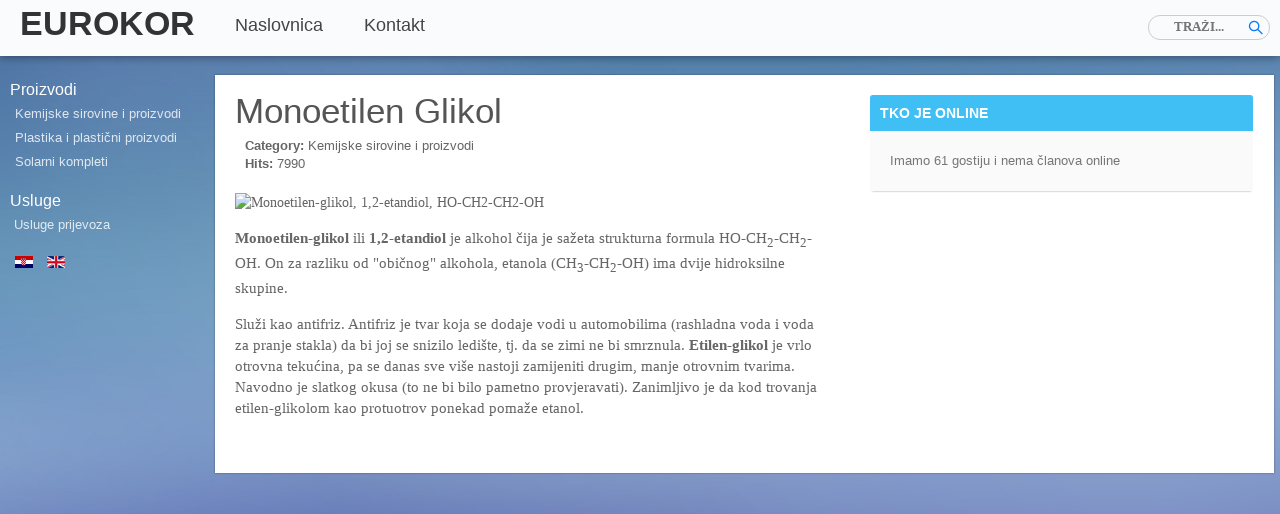

--- FILE ---
content_type: text/html; charset=utf-8
request_url: https://eurokor.hr/109-kemijske-sirovine-i-proizvodi/18262-monoetilen-glikol
body_size: 4278
content:
<!DOCTYPE html PUBLIC "-//W3C//DTD XHTML 1.0 Transitional//EN" "http://www.w3.org/TR/xhtml1/DTD/xhtml1-transitional.dtd">
<html prefix="og: http://ogp.me/ns#" xmlns="http://www.w3.org/1999/xhtml" xml:lang="hr-hr" lang="hr-hr" dir="ltr" >
<head>
	<script type="text/javascript">
	/* <![CDATA[ */
		var JADef = {
			siteurl: '/',
			tplurl: '/templates/ja_wall/',
			fmsg: 'No more pages to load.',
			ltext: '<em>Loading the next set of posts...</em>'
		};
	/* ]]> */
	</script>
	<base href="https://eurokor.hr/109-kemijske-sirovine-i-proizvodi/18262-monoetilen-glikol" />
	<meta http-equiv="content-type" content="text/html; charset=utf-8" />
	<meta name="keywords" content="Monoetilen-glikol, 1, 2-etandiol, HO-CH2-CH2-OH" />
	<meta name="author" content="Super User" />
	<meta name="description" content="Monoetilen-glikol, 1,2-etandiol, HO-CH2-CH2-OH" />
	<meta name="generator" content="Joomla! - Open Source Content Management" />
	<title>Monoetilen Glikol</title>
	<link href="https://eurokor.hr/component/search/?Itemid=698&amp;catid=109&amp;id=18262&amp;format=opensearch" rel="search" title="Traži Eurokor" type="application/opensearchdescription+xml" />
	<link href="https://cdnjs.cloudflare.com/ajax/libs/simple-line-icons/2.4.1/css/simple-line-icons.min.css" rel="stylesheet" type="text/css" />
	<link href="/templates/ja_wall/css/k2.css?v=2.9.0" rel="stylesheet" type="text/css" />
	<link href="/media/mod_languages/css/template.css?f5df98546dd9b7174f1cd93caea8e263" rel="stylesheet" type="text/css" />
	<style type="text/css">
div.mod_search35 input[type="search"]{ width:auto; }
	</style>
	<script type="application/json" class="joomla-script-options new">{"csrf.token":"10bfc6c0d4ed9c3f875ccc19da54de3b","system.paths":{"root":"","base":""}}</script>
	<script src="/media/jui/js/jquery.min.js?f5df98546dd9b7174f1cd93caea8e263" type="text/javascript"></script>
	<script src="/media/jui/js/jquery-noconflict.js?f5df98546dd9b7174f1cd93caea8e263" type="text/javascript"></script>
	<script src="/media/jui/js/jquery-migrate.min.js?f5df98546dd9b7174f1cd93caea8e263" type="text/javascript"></script>
	<script src="/media/k2/assets/js/k2.frontend.js?v=2.9.0&amp;sitepath=/" type="text/javascript"></script>
	<script src="/media/system/js/mootools-core.js?f5df98546dd9b7174f1cd93caea8e263" type="text/javascript"></script>
	<script src="/media/system/js/core.js?f5df98546dd9b7174f1cd93caea8e263" type="text/javascript"></script>
	<script src="/media/system/js/mootools-more.js?f5df98546dd9b7174f1cd93caea8e263" type="text/javascript"></script>
	<script src="/media/jui/js/bootstrap.min.js?f5df98546dd9b7174f1cd93caea8e263" type="text/javascript"></script>
	<script src="/media/system/js/html5fallback.js" type="text/javascript"></script>

	<!-- META FOR IOS & HANDHELD -->
	<meta name="viewport" content="width=device-width, initial-scale=1.0, maximum-scale=1.0, user-scalable=no"/>
	<meta name="HandheldFriendly" content="true" />
	<meta name="apple-touch-fullscreen" content="YES" />
	<!-- //META FOR IOS & HANDHELD -->
	
	<!-- TEMPLATE STYLESHEETS -->
	<link rel="stylesheet" href="/templates/system/css/system.css" />
	<link rel="stylesheet" type="text/css" href="/templates/ja_wall/css/reset.css" media="all" />
	<link rel="stylesheet" type="text/css" href="/templates/ja_wall/css/layout.css" media="all" />
	<link rel="stylesheet" type="text/css" href="/templates/ja_wall/css/core.css" media="all" />
	<link rel="stylesheet" type="text/css" href="/templates/ja_wall/css/navigation.css" media="all" />
	<link rel="stylesheet" type="text/css" href="/templates/ja_wall/css/joomla.css" media="all" />
	<link rel="stylesheet" type="text/css" href="/templates/ja_wall/css/modules.css" media="all" />
	<link rel="stylesheet" type="text/css" href="/templates/ja_wall/css/template.css" media="all" />
	<link rel="stylesheet" type="text/css" href="/templates/ja_wall/fonts/font-awesome/css/font-awesome.min.css" media="all" />
	<link rel="stylesheet" type="text/css" href="/templates/ja_wall/css/k2.css" media="all" />
	<link rel="stylesheet" type="text/css" href="/templates/ja_wall/css/print.css" media="print" />
	<!-- //TEMPLATE STYLESHEETS -->

	<!-- MEDIA QUERIES -->
	<link rel="stylesheet" type="text/css" href="/templates/ja_wall/css/layout-mobile.css" media="only screen and (max-width:719px)" />
	<link rel="stylesheet" type="text/css" href="/templates/ja_wall/css/layout-mobile-portrait.css" media="only screen and (max-width:479px)" />
	<link rel="stylesheet" type="text/css" href="/templates/ja_wall/css/layout-tablet.css" media="only screen and (min-width:720px) and (max-width: 985px)" />
	<link rel="stylesheet" type="text/css" href="/templates/ja_wall/css/layout-normal.css" media="only screen and (min-width:986px) and (max-width: 1235px)" />
	<link rel="stylesheet" type="text/css" href="/templates/ja_wall/css/layout-wide.css" media="only screen and (min-width:1236px) and (max-width: 1585px)" />
	<link rel="stylesheet" type="text/css" href="/templates/ja_wall/css/layout-wide-extra.css" media="only screen and (min-width:1586px) and (max-width: 1890px)" />
	<link rel="stylesheet" type="text/css" href="/templates/ja_wall/css/layout-hd.css" media="only screen and (min-width:1891px)" />
	<!-- //MEDIA QUERIES -->

	<!-- J3.0 -->
		<link rel="stylesheet" type="text/css" href="/media/jui/css/icomoon.css" media="all" />
	<link rel="stylesheet" type="text/css" href="/templates/ja_wall/css/template-j30.css" media="all" />
			<!-- //J3.0 -->
	
	<!-- CUSTOM THEMES -->
	<link rel="stylesheet" href="/templates/ja_wall/themes/iwall/css/theme.css" type="text/css" media="all" />
	<!-- //CUSTOM THEMES -->
	
	<!-- TEMPLATE PLUGINS -->
	<script type="text/javascript" src="/templates/ja_wall/js/caption.js"></script>
	<script type="text/javascript" src="/templates/ja_wall/js/jquery.jbk.js"></script>
	<script type="text/javascript" src="/templates/ja_wall/plugins/jquery-1.7.1.min.js"></script>
	<script type="text/javascript" src="/templates/ja_wall/plugins/jquery-cookie.js"></script>
	<script type="text/javascript" src="/templates/ja_wall/plugins/jquery.masonry.min.js"></script>
	<script type="text/javascript" src="/templates/ja_wall/plugins/jquery.infinitescroll.min.js"></script>
	<script type="text/javascript" src="/templates/ja_wall/plugins/modernizr-transitions.js"></script>
	<script type="text/javascript" src="/templates/ja_wall/plugins/iscroll/iscroll.js"></script>
	<script type="text/javascript" src="/templates/ja_wall/plugins/jquery.mousewheel.js"></script>
	<!-- //TEMPLATE PLUGINS -->
	
	<!-- TEMPLATE SCRIPTS -->
	<script type="text/javascript" src="/templates/ja_wall/js/script.js"></script>
	<!-- //TEMPLATE SCRIPTS -->
	
		<!--[if lt IE 9]>
	<script type="text/javascript" src="/templates/ja_wall/plugins/jquery.mediaqueries.js"></script>
	<![endif]-->
	<script type="text/javascript" src="/templates/ja_wall/js/jquery.noconflict.js"></script>
<meta property="og:image" content="https://eurokor.hr/images/slike/proizvodi/kemijske_sirovine_i_proizvodi/Monoetilen Glikol.jpg" />
</head>
<body id="bd" class="bd-home has-sidebar has-aside">
<!-- WRAPPER -->
<div id="wrapper">
	<!-- HEADER -->
	<div id="header" class="wrap">
	<div class="wrap-inner">
		<div class="main header-main no-toolbar clearfix">
			<!-- LOGO -->
			<div id="logo" class="logo-text">
								<h1><a href="/" title="Eurokor">Eurokor</a></h1>
				<p class="site-slogan"></p>
							
			</div>			
			<!-- //LOGO -->

			<!-- MAINNAV -->
			<div id="mainnav" class="has-toggle">
				<div class="btn-toggle menu-toggle">
					<span>&nbsp;</span><strong>Menu</strong>
				</div>
				<div class="inner menu-inner clearfix">
					<ul class="nav menu mod-list">
<li class="item-435"><a href="/" >Naslovnica</a></li><li class="item-513"><a href="/kontakt-all" >Kontakt</a></li></ul>

				</div>
			</div>
			<!-- //MAINNAV -->
			
			<!-- SEARCH -->
			<div id="search" class="has-toggle">
				<div class="btn-toggle search-toggle">
					<span>&nbsp;</span><strong>Search</strong>
				</div>
				<div class="inner search-inner">
					<div class="search mod_search35">
	<form action="/" method="post" class="form-inline">
		<label for="mod-search-searchword" class="element-invisible">Traži...</label> <input name="searchword" id="mod-search-searchword" maxlength="200"  class="inputbox search-query" type="search" size="20" placeholder="Traži..." />		<input type="hidden" name="task" value="search" />
		<input type="hidden" name="option" value="com_search" />
		<input type="hidden" name="Itemid" value="698" />
	</form>
</div>

				</div>
			</div>
			<!-- //SEARCH -->

			
		</div>
	</div>
	</div>
	<!-- // HEADER -->

	<!-- CONTAINER -->
	<div id="container" class="wrap">
		<div class="main container-main clearfix">

			<div id="mainbody" class="clearfix">
			
				<div id="ja-message">
					<div id="system-message-container">
	</div>

				</div>

				<!-- MAIN CONTENT -->
				<div id="content">
									
					<div class="inner content-inner clearfix">
						<div class="item-page item-page kemijske-sirovine-i-proizvodi">

	<h2>
			<a href="/109-kemijske-sirovine-i-proizvodi/18262-monoetilen-glikol">
		Monoetilen Glikol</a>
		</h2>


	


	<dl class="article-info">
	<dt class="article-info-term">Detalji</dt>
	<dd class="category-name">
				<strong>Category:</strong> Kemijske sirovine i proizvodi		</dd>
	<dd class="hits">
	<strong>Hits:</strong> 7990	</dd>
	</dl>



<div class="img-fulltext-left">
<img
	class="caption lazyload" src="https://eurokor.hr/cache/jalazyload/1500x1500.png" longdesc="https://eurokor.hr/images/slike/proizvodi/kemijske_sirovine_i_proizvodi/Monoetilen Glikol.jpg" title="Monoetilen-glikol, 1,2-etandiol, HO-CH2-CH2-OH"	 alt="Monoetilen-glikol, 1,2-etandiol, HO-CH2-CH2-OH"/>
</div>

<div class="content item-content">
	<p><strong>Monoetilen-glikol</strong> ili <strong>1,2-etandiol</strong> je alkohol čija je sažeta strukturna formula HO-CH<sub>2</sub>-CH<sub>2</sub>-OH. On za razliku od "običnog" alkohola, etanola (CH<sub>3</sub>-CH<sub>2</sub>-OH) ima dvije hidroksilne skupine.</p>
<p>Služi kao antifriz. Antifriz je tvar koja se dodaje vodi u automobilima (rashladna voda i voda za pranje stakla) da bi joj se snizilo ledište, tj. da se zimi ne bi smrznula. <strong>Etilen-glikol</strong> je vrlo otrovna tekućina, pa se danas sve više nastoji zamijeniti drugim, manje otrovnim tvarima. Navodno je slatkog okusa (to ne bi bilo pametno provjeravati). Zanimljivo je da kod trovanja etilen-glikolom kao protuotrov ponekad pomaže etanol.</p> </div>

			
			

	
</div>

<script type="text/javascript">
	(function(d){
		var js, id = 'facebook-jssdk', ref = d.getElementsByTagName('script')[0];
		if (d.getElementById(id)) {return;}
		js = d.createElement('script'); js.id = id; js.async = true;
		js.src = "//connect.facebook.net/en_US/all.js#xfbml=1";
		ref.parentNode.insertBefore(js, ref);
	}(document));
</script>

<div class="fb-comments" data-href="https://eurokor.hr/109-kemijske-sirovine-i-proizvodi/18262-monoetilen-glikol" data-num-posts="2" data-width="576"></div>

					</div>
				</div>
				<!-- // MAIN CONTENT -->
				
								<!-- ASIDE -->
				<div id="aside">
					<div class="inner aside-inner cols-1 clearfix">
						<div class="col aside-col aside-col-1">
							
							
						</div>
						<div class="col aside-col aside-col-2">
							
							
						</div>
						<div class="col aside-col aside-col-3">
								<div class="moduletable moduletable bg_yellow" id="Mod39">
		<div class="inner moduletable-inner clearfix">
									<h3><span>Tko je online</span></h3>
						<div class="box-ct clearfix">
			
			<p>Imamo 61&#160;gostiju i nema članova online</p>

			</div>
		</div>
    </div>
	
							
						</div>
					</div>
				</div>
				<!-- // ASIDE -->
							</div>
			
						<!-- SIDE BAR -->
			<div id="sidebar" class="has-toggle">
				<div class="btn-toggle sidebar-toggle">
					<span>&nbsp;</span><strong>Sidebar</strong>
				</div>
				<div class="inner sidebar-inner clearfix">
					<div class="sidebar-inner-scrollblock">
							<div class="moduletable moduletable" id="Mod61">
		<div class="inner moduletable-inner clearfix">
									<h3><span>Proizvodi</span></h3>
						<div class="box-ct clearfix">
			<ul class="categories-module mod-list">
	<li> 		<h4>
		<a href="/109-kemijske-sirovine-i-proizvodi">
		Kemijske sirovine i proizvodi					</a>
		</h4>

					</li>
	<li> 		<h4>
		<a href="/111-plastika-i-plasticni-proizvodi">
		Plastika i plastični proizvodi					</a>
		</h4>

					</li>
	<li> 		<h4>
		<a href="/113-solarni-kompleti">
		Solarni kompleti					</a>
		</h4>

					</li>
</ul>
			</div>
		</div>
    </div>
		<div class="moduletable moduletable_menu" id="Mod96">
		<div class="inner moduletable-inner clearfix">
									<h3><span>Usluge</span></h3>
						<div class="box-ct clearfix">
			<ul class="nav menu mod-list">
<li class="item-502"><a href="/facebook" >Usluge prijevoza</a></li></ul>
			</div>
		</div>
    </div>
		<div class="moduletable moduletable" id="Mod64">
		<div class="inner moduletable-inner clearfix">
									<div class="box-ct clearfix">
			<div class="mod-languages">

	<ul class="lang-inline" dir="ltr">
									<li class="lang-active">
			<a href="https://eurokor.hr/109-kemijske-sirovine-i-proizvodi/18262-monoetilen-glikol">
												<img src="/media/mod_languages/images/hr_hr.gif" alt="Croatian (Hrvatski)" title="Croatian (Hrvatski)" />										</a>
			</li>
								<li>
			<a href="/en/">
												<img src="/media/mod_languages/images/en.gif" alt="English (UK)" title="English (UK)" />										</a>
			</li>
				</ul>

</div>
			</div>
		</div>
    </div>
	
					</div>
				</div>
			</div>
			<!-- // SIDE BAR -->
			
		</div>
	</div>
	<!-- // CONTAINER -->
	
</div>
<!-- // WRAPPER -->
<!-- POPUP View -->
<div id="popup-view">
	<div id="popup-content">
		<div class="popup-head">
			<a id="popup-close" href="javascript:;" class="btn-close">Close</a>
		</div>
	</div>
</div>
<!-- // POPUP View -->
<script type="text/javascript" src="/templates/ja_wall/js/wall.js"></script>
<!-- // FACEBOOK SCRIPT -->
<div id="fb-root"></div>
<script type="text/javascript">
/* <![CDATA[ */
	(function(d, s, id) {
	  var js, fjs = d.getElementsByTagName(s)[0];
	  if (d.getElementById(id)) return;
	  js = d.createElement(s); js.id = id;
	  js.src = "//connect.facebook.net/en_US/all.js#xfbml=1";
	  fjs.parentNode.insertBefore(js, fjs);
	}(document, 'script', 'facebook-jssdk'));
/* ]]> */
</script>
<script type="text/javascript" src="/plugins/system/jalazyload/assets/lazyload/jquery.lazyload.min.js"></script>
<script type="text/javascript">
			function lazyloadinit() {
				jQuery("img.lazyload").lazyload({
					failure_limit : 10,
					threshold : 0,
					effect : "show",
					skip_invisible : false,
					load: function(){
						jQuery(this).removeClass("lazyload"); 
					},
					appear: function(){
						jQuery(this).attr("data-original", jQuery(this).attr("longdesc") || "").removeAttr("longdesc");
					}
				});
			}; 
			jQuery(document).ready(function(){
				lazyloadinit();
			});
			</script>

</body>
</html>


--- FILE ---
content_type: text/css
request_url: https://eurokor.hr/templates/ja_wall/css/layout.css
body_size: 1087
content:
/**
 * ------------------------------------------------------------------------
 * JA Wall Template for J25 & J3x
 * ------------------------------------------------------------------------
 * Copyright (C) 2004-2018 J.O.O.M Solutions Co., Ltd. All Rights Reserved.
 * @license - Copyrighted Commercial Software
 * Author: J.O.O.M Solutions Co., Ltd
 * Websites:  http://www.joomlart.com -  http://www.joomlancers.com
 * This file may not be redistributed in whole or significant part.
 * ------------------------------------------------------------------------
 */
/* COMMON GRID ELEMENTS
--------------------------------------------------------- */
.wrap {
  clear: both;
  width: 100%;
}
.main {
  margin: 0 auto;
}
.inner {
  padding: 15px; /* General element padding */
}
.content-inner,
.sidebar-inner,
.aside-inner,
.menu-inner,
.search-inner,
.toolbar-inner,
.moduletable-inner {
  padding: 0; /* Reset. Set your padding in template.css */
}
.main,
.item,
.col {
  box-sizing: border-box; /* Box-sizing Mode */
  -moz-box-sizing: border-box;
  -webkit-box-sizing: border-box;
}
/* MASONRY PRESETS
--------------------------------------------------------- */
/* Percentage width reference:
- 100%   ~ 1 col
- 50%    ~ 2 cols
- 33.3%  ~ 3 cols
- 25%    ~ 4 cols
- 20%    ~ 5 cols
- 16.6%  ~ 6 cols
- 14.2%  ~ 7 cols
- 12.5%  ~ 8 cols
- 11.1%  ~ 9 cols
- 10%    ~ 10 cols
*/
/* Default (Medium) ----*/
.item {
  display: block;
  float: left;
  width: 25%; /* 4 cols */
  max-width: 100%
}
.item .item-inner {
  margin: 5px;
  padding: 0;
}
.grid-double {
  width: 50%;
}
.grid-triple {
  width: 75%;
}
/* Small ---*/
body.basegrid-s .item {
  width: 20%; /* 5 cols */
}
body.basegrid-s .grid-double {
  width: 40%;
}
body.basegrid-s .grid-triple {
  width: 60%;
}
/* Large ---*/
body.basegrid-l .item {
  width: 33.3%; /* 3 cols */
}
body.basegrid-l .grid-double {
  width: 66.6%;
}
body.basegrid-l .grid-triple {
  width: 100%;
}
/* X-Large ---*/
body.basegrid-xl .item {
  width: 50%; /* 2 cols */
}
body.basegrid-xl .grid-double,
body.basegrid-xl .grid-triple {
  width: 100%; /* No triple grid on X-Large */
}
/* Auto Inner Grids ---*/
.col {
  float: left;
}
.cols-1 .col {
  width: 100%;
}
.cols-2 .col {
  width: 50%;
}
.cols-3 .col {
  width: 33.3%;
}
.cols-4 .col {
  width: 25%;
}
.cols-5 .col {
  width: 20%;
}
/* MAIN CONTAINER
--------------------------------------------------------- */
#container .main {
  padding-top: 60px; /* Space for header */
  padding-right: 0.1%;
}
/* Content ---*/
#content {
  float: left;
  width: 100%;
}
body.has-aside #content {
  width: 60%;
}
body.gridview #content {
  width: 100% !important; /* full width on gridview */
}
/* Aside ---*/
#aside {
  float: right;
  width: 40%;
}
#aside .aside-col-1 {
}
#aside .aside-col-2 {
}
/* Sidebar ---*/
body.has-sidebar #container .container-main {
  padding-left: 210px; /* Space for sidebar */
}
#sidebar {
  margin-left: -210px;
  position: fixed;
  top: 70px; /* Space for header */
  width: 210px;
}
#sidebar, #sidebar .sidebar-inner {
	height: 100%;
}

--- FILE ---
content_type: text/css
request_url: https://eurokor.hr/templates/ja_wall/css/navigation.css
body_size: 1699
content:
/**
 * ------------------------------------------------------------------------
 * JA Wall Template for J25 & J3x
 * ------------------------------------------------------------------------
 * Copyright (C) 2004-2018 J.O.O.M Solutions Co., Ltd. All Rights Reserved.
 * @license - Copyrighted Commercial Software
 * Author: J.O.O.M Solutions Co., Ltd
 * Websites:  http://www.joomlart.com -  http://www.joomlancers.com
 * This file may not be redistributed in whole or significant part.
 * ------------------------------------------------------------------------
 */
 
 
/* MAIN NAV
--------------------------------------------------------- */
#mainnav {
  left: 120px; /* Space for Logo */
  position: absolute;
  width: 100%;
  top: 0;
}
#mainnav .menu {
  float: left;
  white-space: nowrap;
}
#mainnav .menu-inner {
  position: absolute;
  left: 95px;
  right: 462px;
  height: 45px;
}
.fixed-display #mainnav .menu-inner {
  right: 390px;
}
#mainnav .menu,
#mainnav .menu li {
  margin: 0;
  padding: 0;
}
#mainnav .menu > li {
  border-right: 1px solid #3f3f3f;
  display: inline-block;
}
#mainnav .menu > li > a {
  border-bottom: 5px solid transparent;
  color: #BBB;
  display: block;
  float: left;
  height: 40px;
  line-height: 45px;
  padding: 0 20px;
  text-shadow: 0 -1px 0 rgba(0,0,0,.7);
  transition: background-color .5s ease 0s, color 0.2s linear 0s;
  -o-transition: background-color .5s ease 0s, color 0.2s linear 0s;
  -moz-transition: background-color .5s ease 0s, color 0.2s linear 0s;
  -webkit-transition: background-color .5s ease 0s, color 0.2s linear 0s;
}
#mainnav .menu > li:hover > a,
#mainnav .menu > li > a:hover,
#mainnav .menu > li > a:active,
#mainnav .menu > li > a:focus {
  border-bottom-color: #666;
  color: #FFF;
  text-decoration: none;
}
#mainnav .menu > li.active > a {
  border-bottom-color: #09c;
}
/* 2nd level and above ---*/
#mainnav .menu > li.deeper ul {
  background: #FFF;
  border: 5px solid #666;
  box-shadow: 2px 2px 2px rgba(0,0,0,.2);
  left: -999em;
  margin: 0;
  max-width: 420px;
  min-width: 180px;
  padding: 0;
  position: absolute;
  width: auto;
  box-sizing: border-box;
  -moz-box-sizing: border-box;
  -webkit-box-sizing: border-box;
}
#mainnav .menu > li.active.deeper ul {
  border-color: #09c; /* Active Parent's Popup*/
}
#mainnav .menu > li.deeper.hover > ul,
#mainnav .menu > li.deeper:hover > ul {
  left: auto;
  margin-top: 45px;
  position: absolute;
}
#mainnav .menu > li.deeper ul li {
  border-bottom: 1px solid #e5e5e5;
  float: none;
  list-style: none;
}
#mainnav .menu > li.deeper ul li.parent {
  position: relative;
}
#mainnav .menu > li.deeper ul li a {
  color: #333;
  display: block;
  height: 30px;
  line-height: 30px;
  max-width: 420px;
  font-size: 12px;
  padding: 0 20px;
  text-overflow: ellipsis;
  text-shadow: 0 1px 0 #FFF;
  white-space: nowrap;
  box-sizing: border-box;
  -moz-box-sizing: border-box;
  -webkit-box-sizing: border-box;
  transition: background-color .5s ease 0s, color 0.2s linear 0s;
  -o-transition: background-color .5s ease 0s, color 0.2s linear 0s;
  -moz-transition: background-color .5s ease 0s, color 0.2s linear 0s;
  -webkit-transition: background-color .5s ease 0s, color 0.2s linear 0s;
}
#mainnav .menu > li.deeper ul li:hover a,
#mainnav .menu > li.deeper ul li a:hover,
#mainnav .menu > li.deeper ul li a:active,
#mainnav .menu > li.deeper ul li a:focus {
  background: #f0f0f0;
  text-decoration: none;
}
#mainnav .menu > li.deeper ul li.active a {
  color: #09c;
}
#mainnav .menu > li.deeper ul ul {
 border: 5px solid #666666;
 left: 100% !important;
 top: -5px;
 font-size: 100%;
 display: none;
}
#mainnav .menu > li.deeper li.parent:hover > ul {
  display: block;
}
#mainnav .menu > li.deeper ul ul li a,
#mainnav .menu > li.deeper li li.parent li a,
#mainnav .menu > li.deeper ul li.active li a{
  background: #fff ;
  color: #333;
  text-decoration: none;
}
#mainnav .menu > li.deeper ul li.parent li a{
  background: #fff;
  text-decoration: none;
}
#mainnav .menu > li.deeper.hover ul ul:after, 
#mainnav .menu > li.deeper:hover ul ul:after {
  background: none;
}
#mainnav .menu > li.deeper ul ul li a,
#mainnav .menu > li.deeper ul ul li a:hover,
#mainnav .menu > li.deeper ul ul li a:focus,
#mainnav .menu > li.deeper ul ul li a:active,
#mainnav .menu > li.deeper li li.parent li:hover a,
#mainnav .menu > li.deeper li li.parent li a:hover,
#mainnav .menu > li.deeper li li.parent li a:focus,
#mainnav .menu > li.deeper li li.parent li a:active {
  background: #f0f0f0;
}  
#mainnav .menu > li.deeper ul li.active li.active a {
  color: #09c; 
}
/* arrow more ---*/
#mainnav .navprev,
#mainnav .navnext {
	display: block;
	position: absolute;
	top: 0;
	height: 45px;
	width: 24px;
	z-index: 1000;
}
#mainnav .navprev {
  left: 0;
  background: url(../images/arrow-navmore.png) no-repeat left top;
}
#mainnav .navnext {
  right: 465px;
  background: url(../images/arrow-navmore.png) no-repeat right top;
}
.fixed-display #mainnav .navnext {
  right: 255px;
}
.no-toolbar #mainnav  .menu-inner,
.no-toolbar #mainnav .navnext {
  right: 262px;
}
/* 2nd level and above when have arrow ---*/
ul.jsub {
  background: #FFF;
  border: 5px solid #666;
  box-shadow: 2px 2px 2px rgba(0,0,0,.2);
  max-width: 420px;
  min-width: 180px;
  padding: 0;
  margin: 0;
  top: 100%;
  box-sizing: border-box;
  -moz-box-sizing: border-box;
  -webkit-box-sizing: border-box;
}
ul.jsub li {
  border-bottom: 1px solid #e5e5e5;
  float: none;
  list-style: none;
}
ul.jsub li a {
  color: #333;
  display: block;
  height: 30px;
  line-height: 30px;
  padding: 0 20px;
  text-shadow: 0 1px 0 #FFF;
  box-sizing: border-box;
  -moz-box-sizing: border-box;
  -webkit-box-sizing: border-box;
}
ul.jsub li a:hover {
  background: #f0f0f0;
  text-decoration: none;
}
/* DEFAULT JOOMLA MENU
--------------------------------------------------------- */
.menu {
}
.menu li {
  border: 0;
  line-height: 1.1;
  list-style: none;
  margin: 5px 0 0;
  padding: 0;
}
.menu li:first-child {
  margin-top: 0;
}
.menu li a {
}
.menu li a:hover,
.menu li a:active,
.menu li a:focus {
}
/* Active state */
.menu li.active a {
}
.menu li.active a:hover,
.menu li.active a:active,
.menu li.active a:focus {
}
/* 2nd level + */
.menu ul {
  padding: 10px;
}
/* CATEGORIES
--------------------------------------------------------- */
.categories-module {
}
.categories-module li {
  border: 0;
  line-height: 1.1;
  list-style: none;
  margin: 5px 0 0;
  padding: 0;
}
.categories-module li:first-child {
  padding-top: 0;
}
.categories-module li h4,
.categories-module li h5,
.categories-module li h6 {
  font-weight: normal;
  margin: 0;
  padding: 0;
}
.categories-module li a {
}
.categories-module li a:hover,
.categories-module li a:active,
.categories-module li a:focus {
}
/* Active state */
.categories-module li.active a {
}
.categories-module li.active a:hover,
.categories-module li.active a:active,
.categories-module li.active a:focus {
}
/* 2nd level + */
.categories-module ul {
  padding: 10px;
}
/* MISC.
--------------------------------------------------------- */
/* Demo Only Styles Number */
#mainnav .menu > li > a.hilite:after {
  background: #C00;
  color: #FFF;
  width: 18px;
  height: 12px;
  line-height: 12px;
  display: inline-block;
  content: "12";
  text-align: center;
  font-size: 10px;
  font-weight: bold;
  padding:1px;
  border-radius: 2px;
  margin-left: 5px;
  top: -5px;
  position: relative;
}

--- FILE ---
content_type: text/css
request_url: https://eurokor.hr/templates/ja_wall/css/template.css
body_size: 7141
content:
/**
 * ------------------------------------------------------------------------
 * JA Wall Template for J25 & J32
 * ------------------------------------------------------------------------
 * Copyright (C) 2004-2011 J.O.O.M Solutions Co., Ltd. All Rights Reserved.
 * @license - Copyrighted Commercial Software
 * Author: J.O.O.M Solutions Co., Ltd
 * Websites:  http://www.joomlart.com -  http://www.joomlancers.com
 * This file may not be redistributed in whole or significant part.
 * ------------------------------------------------------------------------
 */
 
/* GENERIC CONTENT STYLE
--------------------------------------------------------- */
/* Content Title ---*/
h1.componentheading,
.componentheading {
  font-size: 250%;
  margin-bottom: 20px;
  margin-top: 0;
}
img { 
  max-width: 100% !important; 
  height: auto;
}
/* Content Meta ---*/
.article-info,
.article-hit,
.jac-add-button {
  color: #999;
  font-size: 92%;
}
.article-info {
  display: block;
  overflow: hidden;
  width: auto;
}
.article-info a,
.jac-add-button a {
  color: #999;
}
.article-info a:hover,
.article-info a:active,
.article-info a:focus,
.jac-add-button a:hover,
.jac-add-button a:active,
.jac-add-button a:focus {
  color: #333;
}
.article-info .article-info-term {
  display: none;
}
.article-info dd {
  display: block;
  float: left;
  margin-right: 10px;
}
.article-url {
  margin: 10px 0 0;
}
.modifydate {
  margin: 10px 0 0;
}
.contentdescription {
  display: block;
  padding: 10px 15px;
}
.contentdescription p {
  margin: 0;
}
/* Content Image ---*/
.img-intro-none,
.img-intro-left,
.img-intro-right,
.img-fulltext-none,
.img-fulltext-left,
.img-fulltext-right,
.img_caption {
  position: relative;
}
.img-intro-none,
.img-intro-left,
.img-intro-right,
.img-fulltext-none,
.img-fulltext-left,
.img-fulltext-right {
  margin-bottom: 15px;
  max-width: 100%;
}
.img-fulltext-left {
  float: left;
  margin-right: 20px;
}
.img-fulltext-right {
  float: right;
  margin-left: 20px;
}
.img-intro-none img,
.img-intro-left img,
.img-intro-right img,
.img-fulltext-none img,
.img-fulltext-left img,
.img-fulltext-right img {
  margin: 0;
}
p.img_caption {
  background: #333;
  bottom: 0;
  color: #fff;
  font-size: 92%;
  line-height: 1.5;
  margin: 0 !important;
  opacity: 0.7;
  padding: 5px !important;
  position: absolute;
  text-align: center;
  width: 100%;
  box-sizing: border-box;
  -moz-box-sizing: border-box;
  -webkit-box-sizing: border-box;
}
.img_caption {
  width: 100% !important;
}
/* Content Actions ---*/
.actions {
  float: right;
  margin: 0 !important;
  padding: 0;
}
.actions li {
  background: none !important;
  display: inline;
  line-height: 1;
  margin: 0;
  padding: 0;
}
.actions li img {
  border: 0;
  margin: 0;
}
/* ITEM
--------------------------------------------------------- */
.item {
}
.item .item-inner {
  background: #FFF;
  border: 1px solid #FFF;
  position: relative;
  border-radius: 3px;
  box-shadow: 0 0 2px rgba(0,0,0,.1);
  transition: box-shadow .2s ease 0s;
  -o-transition: box-shadow .2s ease 0s;
  -moz-transition: box-shadow .2s ease 0s;
  -webkit-transition: box-shadow .2s ease 0s;
}
.item:hover .item-inner {
  box-shadow: 0 0 8px 2px rgba(0,0,0,.4);
}
.item .item-main {
  padding: 15px 15px 0;
}
/* Item IMG ---*/
.item .item-image {
  margin: 15px 15px 0;
}
.item .item-image img {
  width: 100%;
}
.item .img-intro-none,
.item .img-intro-left,
.item .img-intro-right,
.item .img_caption {
  margin-bottom: 0;
  width: 100%;
}
.item .item-image .item-link {
  line-height: 1;
}
.item .item-image span {
  display: none;
}
/* Items without IMG  */
.item.no-image .item-image {
  display: none;
}
/* Item Title ---*/
.item .header h2 {
  font-size: 150%;
  margin-bottom: 5px;
  margin-top: 0;
}
.item .header h2 a {
  color: #000;
  display: block;
  overflow: hidden;
  text-decoration: none;
  text-overflow: ellipsis;
}
.item .header h2 a:hover,
.item .header h2 a:focus,
.item .header h2 a:active {
  text-decoration: none;
}
.item:hover h2 a {
  color: #09c;
}
.item .header ul.actions {
  text-indent: 0;
}
.item .header ul.actions .edit-icon a {
  background: url(../images/icon-edit.png) no-repeat 0 0;
  font-size: 12px;
  height: 20px;
  text-indent: -999em;
  width: 16px;
}
/* Item Header ---*/
.item .header {
  margin-bottom: 10px;
}
.item .header .article-info {
  margin: 0;
  float: left;
}
.item .header .article-info dd {
}
.item .header ul.actions {
	float: right;
	margin: 0;
}
.item .header ul.actions li {
	padding: 0;
	background: none;
	float: left;
}
/* Item Content ---*/
.item .content {
  display: block;
  overflow: hidden;
  text-overflow: ellipsis;
}
.item .content p {
  margin-top: 0;
}
/* Item Footer ---*/
.item .footer {
  background: #f0f0f0;
  color: #999;
  margin: 10px -15px 0;
  padding: 5px 15px;
  text-shadow: 1px 1px 0 #FFF;
  border-radius: 0 0 3px 3px;
}
.item .footer .article-hit,
.item .footer .jacomment-count,
.item .footer .jac-add-button {
  float: left;
  margin: 4px 10px 0 0;
}
/* Item Readmore ---*/
.item .readmore {
  float: right;
  margin: 0;
}
.item .readmore a {
  border: 1px solid #ccc;
  color: #666;
  display: block;
  font-size: 92%;
  line-height: normal;
  padding: 2px 6px;
  border-radius: 3px;
}
.item:hover .readmore a {
  background: url(../images/trans-grad-white-20.png) repeat-x center #09c;
  border-color: #09c;
  color: #fff;
  text-shadow: 0 -1px 0 rgba(0,0,0,.4);
}
.item .rssreadon,
.item .s_readmore,
p .rssreadon {
  text-overflow: ellipsis;
  overflow: hidden;
  display: block;
}
/* Item Status---*/
.item-hot .header h2 {
  position: relative;
  text-indent: 45px;
}
.item-hot .header h2:before {
  background: #c00;
  color: #fff;
  content: "HOT";
  display: block; /* cannot use "inline" or "inline-block" 'cause bad character */ 
  font-size: 10px;
  line-height: normal;
  padding: 2px 0;
  text-align: center;
  border-radius: 3px;
  position: absolute;
  left: 0;
  top: 2px;
  width: 40px;
  line-height: 1.4;
  text-indent: 0;
}
/* Item new */
.item-new .header h2 {
  position: relative;
  text-indent: 45px;
}
.item-new .header h2:before {
  background: #669900;
  color: #fff;
  content: "NEW";
  display: block; /* cannot use "inline" or "inline-block" 'cause bad character */ 
  font-size: 10px;
  line-height: normal;
  padding: 2px 0;
  text-align: center;
  border-radius: 3px;
  position: absolute;
  left: 0;
  top: 2px;
  width: 40px;
  text-indent: 0;
}
/* Item free */
.item-free .header h2 {
  position: relative;
  text-indent: 45px;
}
.item-free .header h2:before {
  background: #ff8a00;
  color: #fff;
  content: "FREE";
  display: block; /* cannot use "inline" or "inline-block" 'cause bad character */ 
  font-size: 10px;
  line-height: normal;
  padding: 2px 0;
  text-align: center;
  border-radius: 3px;
  position: absolute;
  left: 0;
  top: 2px;
  width: 40px;
  text-indent: 0;
}
/* Pin */
.item-image .item-pin {
	display: none;
}
/* ITEM PAGE
--------------------------------------------------------- */
.item-page {
  margin-bottom: 20px;
}
/* Item Page Title ---*/
.item-page > h2 {
  font-size: 250%;
  margin-top: 0;
  margin-bottom: 15px;
}
/* Item Page IMG ---*/
.item-page p.img_caption {
  margin: 0;
  padding: 5px 0;
}
/* Item Page Meta ---*/
.item-page .article-info {
  margin-bottom: 20px;
  margin-top: -10px;
}
/* Item Page Content ---*/
.item-page .content {
  clear: both;
  font-size: 110%; /* Bigger Content font-size */
}
/* DISPLAY PRESETS
--------------------------------------------------------- */
/* Display ---*/
/* Image View */
body.display-imageview .item:hover {
  z-index: 998;
}
body.display-imageview .item-inner {
  border-width: 5px;
}
body.display-imageview .item:hover .item-inner {
  border-color: #333;
  box-shadow: 0 0 5px rgba(0,0,0,.7);
}
body.display-imageview .item-image,
body.display-imageview .img-intro-none,
body.display-imageview .img-intro-left,
body.display-imageview .img-intro-right {
  margin: 0;
}
body.display-imageview .item .item-main {
}
body.display-imageview .item-main,
body.display-imageview .item-image p.img_caption {
  display: none;
}
body.hoverable.display-imageview .item:hover .item-main,
body.hoverable.display-imageview .item:hover .item-image p.img_caption {
  display: block;
}
body.display-imageview .item.hover .item-main,
body.display-imageview .item.hover .item-image p.img_caption {
  display: block;
}
body.display-imageview.masonry-relayout .item-main,
body.display-imageview.masonry-relayout .item-image p.img_caption {
  display: none!important;
}
/* Items without IMG in Image View */
body.display-imageview .item.no-image {
  display: none !important;
}
body.display-imageview .item.no-image .item-inner {
  height: 0 !important;
}
/* Basegrid ---*/
/* Default (Medium)*/
.item {
}
/* Small */
body.basegrid-s .item {
}
body.basegrid-s .item .item-main {
  padding: 10px 10px 0; /* smaller item main padding */
}
body.basegrid-s .item .item-header {
  margin-bottom: 5px;
}
body.basegrid-s .item .item-content {
  /* font-size: 92%; smaller content font */
}
body.basegrid-s .item .footer {
  margin: 10px -10px 0;
  padding: 5px 10px;
}
body.basegrid-s .item .item-image {
  margin: 10px 10px 0; /* smaller item image spacing */
}
body.basegrid-s .item .header h2 {
  font-size: 125%; /* smaller heading */
}
body.basegrid-s .item-hot .header h2:before {
  font-size: 9px;
  top: 0;
}
body.basegrid-s .item .item-content p {
  margin-bottom: 10px;
}
/* Image View in small basegrid */
body.basegrid-s.display-imageview .item .item-image {
  margin: 0;
}
/* Large */
body.basegrid-l .item {
}
/* X-Large */
body.basegrid-xl .item-content {
  font-size: 110%; /* bigger content font */
}
body.basegrid-xl .item .header h2 {
  font-size: 200%; /* bigger heading */
}
body.basegrid-xl .item-hot .header h2:before {
  font-size: 11px;
  top: 4px;
}
/* ITEM STYLE PRESETS (CLASS SUFFIX)
--------------------------------------------------------- */
/* Dark Style ---*/
.item.dark .item-inner {
  background: #333;
  border-color: #333;
  color: #FFF;
}
.item.dark .header h2 a {
  color: #FFF;
}
.item.dark:hover h2 a {
  color: #09c;
}
.item.dark .footer {
  background-color: #4b4b4b;
  color: #CCC;
  text-shadow: 0 -1px 0 rgba(0,0,0,.4);
}
.item.dark .footer .article-info,
.item.dark .footer .article-hit,
.item.dark .footer .jac-add-button,
.item.dark .footer a {
  color: #CCC;
}
.item.dark .readmore a {
  border: 1px solid #666;
  color: #CCC;
}
.item.dark:hover .readmore a {
  border-color: #09c;
  color: #FFF;
}
/* ImageView Dark Style */
body.display-imageview .item.dark .item-inner {
  border-color: #333;
}
/* High light Style ---*/
.item.hilite .item-inner {
  background: #fff6df;
  border-color: #fff;
}
.item.hilite .header h2 a {
}
.item.hilite .footer {
  background-color: #ffe3a0;
  color: #9f7c00;
}
.item.hilite .footer .article-info,
.item.hilite .footer .article-hit,
.item.hilite .footer .jac-add-button,
.item.hilite .footer a {
  color: #9f7c00;
}
.item.hilite .readmore a {
  border: 1px solid #d7c47f;
  color: #9f7c00;
}
.item.hilite:hover .readmore a {
  background-color: #ff8a00;
  border-color: #ff8a00;
  color: #333;
  text-shadow: 0 1px 0 rgba(255,255,255,.4);
}
/* ImageView Hilite Style */
body.display-imageview .item.hilite .item-inner {
  border-color: #ff8a00;
}
/* Blue Style ---*/
.item.blue .item-inner {
  background: #09c;
  border-color: #09c;
  color: #FFF;
}
.item.blue .header h2 a {
  color: #FFF;
}
.item.blue:hover h2 a {
  color: #FFF;
}
.item.blue .article-info,
.item.blue .article-hit,
.item.blue .jac-add-button {
  color: #a9def0;
}
.item.blue .article-info a,
.item.blue .article-hit a,
.item.blue .jac-add-button a {
  color: #fff;
}
.item.blue .article-info a:hover,
.item.blue .article-hit a:hover,
.item.blue .jac-add-button a:hover {
  text-decoration: underline;
}
.item.blue .footer {
  background-color: #0087b4;
  color: #a9def0;
  text-shadow: 0 -1px 0 rgba(0,0,0,.4);
}
.item.blue .footer .article-info,
.item.blue .footer .article-hit,
.item.blue .footer .jac-add-button,
.item.blue .footer a {
  color: #8ad2ea;
}
.item.blue .readmore a {
  border: 1px solid #26a9d5;
  color: #a9def0;
}
.item.blue:hover .readmore a {
  border-color: #09c;
  color: #FFF;
}
/* Sticky Style ---*/
.item.item-sticky .item-inner {
  background: url(../images/pin-icon.png) no-repeat right top #ffe1ad;
  border-color: #ffe1ad;
  color: #4e4d52;
  font-family: 'Comic Sans MS';
  font-weight: normal;
}
.item.item-sticky .header {
  background: url(../images/dot-line.gif) repeat-x left bottom;
  margin: -15px -15px 10px;
  padding: 15px 30px 5px 15px;
}
body.basegrid-s .item.item-sticky .header {
  margin: -10px -10px 10px;
}
.item.item-sticky .header h2 a {
  color: #b60610;
  font-weight: normal;
}
.item.item-sticky:hover h2 a {
  color: #b60610;
}
.item.item-sticky .article-info {
  display: none;
}
.item.item-sticky .article-info,
.item.item-sticky .article-hit,
.item.item-sticky .jac-add-button {
  color: #bf7352;
}
.item.item-sticky .article-info strong,
.item.item-sticky .article-hit strong,
.item.item-sticky .jac-add-button strong {
  color: #b05832;
}
.item.item-sticky .article-info a,
.item.item-sticky .article-hit a,
.item.item-sticky .jac-add-button a {
  color: #fff;
}
.item.item-sticky .article-info a:hover,
.item.item-sticky .article-hit a:hover,
.item.item-sticky .jac-add-button a:hover {
  text-decoration: underline;
}
.item.item-sticky .item-content {
  background: url(../images/line2-bg.gif);
  font-size: 14px;
  line-height: 2em;
  text-shadow: 1px 1px 0 rgba(255,255,255,.2);
}
.item.item-sticky .footer {
  background-color: #ffd386;
  border-top: 1px solid #ffc96a;
  color: #A5481F;
  text-shadow: 0 -1px 0 rgba(255,255,255,.4);
}
.item.item-sticky .footer .article-info,
.item.item-sticky .footer .article-hit,
.item.item-sticky .footer .jac-add-button,
.item.item-sticky .footer a {
  color: #A5481F;
}
.item.item-sticky .readmore a {
  background: #ffe1ad;
  border: 1px solid #ffc96a;
  color: #A5481F;
}
.item.item-sticky:hover .readmore a {
  background: #A5481F;
  border-color: #A5481F;
  color: #fff;
}
/* Sticky Style 2 */
.item.item-sticky2 .item-inner {
  background: url(../images/pin-icon.png) no-repeat right top #fe7da3;
  border-color: #fe7da3;
  color: #ffe8ef;
  font-family: 'Comic Sans MS';
}
.item.item-sticky2 .header {
  background: url(../images/dot-line2.gif) repeat-x left bottom;
  margin: -15px -15px 10px;
  padding: 15px 30px 5px 15px;
}
body.basegrid-s .item.item-sticky2 .header {
  margin: -10px -10px 10px;
}
.item.item-sticky2 .header h2 a {
  color: #783b4d;
  font-weight: normal;
}
.item.item-sticky2:hover h2 a {
  color: #783b4d;
}
.item.item-sticky2 .article-info {
  display: none;
}
.item.item-sticky2 .article-info,
.item.item-sticky2 .article-hit,
.item.item-sticky2 .jac-add-button {
  color: #bf7352;
}
.item.item-sticky2 .article-info strong,
.item.item-sticky2 .article-hit strong,
.item.item-sticky2 .jac-add-button strong {
  color: #fff;
  text-shadow: none;
}
.item.item-sticky2 .article-info a,
.item.item-sticky2 .article-hit a,
.item.item-sticky2 .jac-add-button a {
  color: #fff;
}
.item.item-sticky2 .article-info a:hover,
.item.item-sticky2 .article-hit a:hover,
.item.item-sticky2 .jac-add-button a:hover {
  text-decoration: underline;
}
.item.item-sticky2 .item-content {
  background: url(../images/line3-bg.gif);
  font-size: 14px;
  line-height: 2em;
}
.item.item-sticky2 .footer {
  background-color: #fe709a;
  border-top: 1px solid #fe8cae;
  color: #ffe8ef;
  text-shadow: 0 -1px 0 rgba(255,255,255,.4);
}
.item.item-sticky2 .footer .article-info,
.item.item-sticky2 .footer .article-hit,
.item.item-sticky2 .footer .jac-add-button,
.item.item-sticky2 .footer a {
  color: #ffe8ef;
}
.item.item-sticky2 .readmore a {
  background: #fe7da3;
  border: 1px solid #fe8cae;
  color: #ffe8ef;
  text-shadow: none;
}
.item.item-sticky2:hover .readmore a {
  background: #e06388;
  border-color: #e06388;
  color: #fff;
}
/* Sticky Style 3 */
.item.item-sticky3 .item-inner {
  background: url(../images/pin-icon.png) no-repeat right top #b3dce0;
  border-color: #b3dce0;
  color: #4E4D52;
  font-family: 'Comic Sans MS';
}
.item.item-sticky3 .header {
  background: url(../images/dot-line3.gif) repeat-x left bottom;
  margin: -15px -15px 10px;
  padding: 15px 30px 5px 15px;
}
body.basegrid-s .item.item-sticky3 .header {
  margin: -10px -10px 10px;
}
.item.item-sticky3 .header h2 a {
  color: #617779;
  font-weight: normal;
}
.item.item-sticky3:hover h2 a {
  color: #617779;
}
.item.item-sticky3 .article-info {
  display: none;
}
.item.item-sticky3 .article-info,
.item.item-sticky3 .article-hit,
.item.item-sticky3 .jac-add-button {
  color: #bf7352;
}
.item.item-sticky3 .article-info strong,
.item.item-sticky3 .article-hit strong,
.item.item-sticky3 .jac-add-button strong {
  color: #fff;
  text-shadow: none;
}
.item.item-sticky3 .article-info a,
.item.item-sticky3 .article-hit a,
.item.item-sticky3 .jac-add-button a {
  color: #fff;
}
.item.item-sticky3 .article-info a:hover,
.item.item-sticky3 .article-hit a:hover,
.item.item-sticky3 .jac-add-button a:hover {
  text-decoration: underline;
}
.item.item-sticky3 .item-content {
  background: url(../images/line4-bg.gif);
  font-size: 14px;
  line-height: 2em;
}
.item.item-sticky3 .footer {
  background-color: #9ad0d6;
  border-top: 1px solid #9ad0d6;
  color: #ffe8ef;
  text-shadow: 0 -1px 0 rgba(255,255,255,.4);
}
.item.item-sticky3 .footer .article-info,
.item.item-sticky3 .footer .article-hit,
.item.item-sticky3 .footer .jac-add-button,
.item.item-sticky3 .footer a {
  color: #ffe8ef;
}
.item.item-sticky3 .readmore a {
  background: #b3dce0;
  border: 1px solid #91b3b6;
  color: #4E4D52;
  text-shadow: none;
}
.item.item-sticky3:hover .readmore a {
  background: #9ad0d6;
  border-color: #9ad0d6;
  color: #fff;
}
/* Twitter style ---*/
.item.twitter .item-header {
  background: url(../images/icon-twitter.png) no-repeat left center;
  margin-bottom: 10px;
  padding: 0 0 0 35px;
}
.item.twitter:hover .item-header {
  background: url(../images/icon-twitter-hover.png) no-repeat left center;
}
.item.twitter h2 {
  font-size: 110%;
  font-weight: bold;
  margin: 0 0 3px;
  padding: 0;
}
.item.twitter h2 a {
  color: #666;
}
.item.twitter .header .article-info dd.category-name {
  display: none;
}
.item.twitter .item-content img {
  margin-bottom: 15px;
}
.item.twitter p.readmore {
  overflow: hidden;
  position: absolute;
  bottom: 5px;
  right: 10px;
}
/* Facebook style ---*/
.item.facebook:hover .item-inner {
  border: 1px solid #c4cde0;
  transition: all 0.6s;
  -o-transition: all 0.6s;
  -moz-transition: all 0.6s;
  -webkit-transition: all 0.6s;
}
.item.facebook .item-header {
  background: url(../images/icon-facebook.png) no-repeat left center;
  margin-bottom: 10px;
  padding: 0 0 0 40px;
}
.item.facebook:hover .item-header {
  background: url(../images/icon-facebook-hover.png) no-repeat left center;
}
.item.facebook .header h2 {
  margin: 0;
  padding: 0;
}
.item.facebook .header .article-info dd.category-name {
  display: none;
}
.item.facebook p.readmore {
  overflow: hidden;
  position: absolute;
  bottom: 5px;
  right: 10px;
}
/* Video style ---*/
.item.video .player {
  display: none;
}
.item.video p.readmore {
  overflow: hidden;
  position: absolute;
  bottom: 5px;
  right: 10px;
}
.item.video .item-image a {
  display: block;
  position: relative;
  z-index: 5;
}
.item.video .item-image span {
  background: url(../images/icon-play.png) no-repeat left top;
  content: "";
  display: block;
  width: 48px;
  height: 48px;
  margin: -24px 0 0 -24px;
  position: absolute;
  left: 50%;
  top: 50%;
}
.item-page.video .img-fulltext-left { display: none; }
.item-page.video .player,
.item-pagevideo.video .player {
  background: #f0f0f0;
  border: 1px solid #DDD;
  text-align: center;
  margin-bottom: 20px;
  padding: 39px;
}
/* POPUP CONTENT
--------------------------------------------------------- */
body.popupview {
  background: #fff;
  margin: 0;
  overflow: hidden;
}
#popup-view {
  display: none;
}
body.popupview #popup-view {
  background: url(../images/wash-white-80.png);
  bottom: 0;
  display: block;
  left: 0;
  overflow-x: auto;
  overflow-y: hidden;
  position: fixed;
  right: 0;
  top: 0;
  z-index: 999;
}
body.popupview #popup-content {
  height: 90%;
  margin: 30px auto;
  position: relative;
  width: 640px;
  z-index: 1000;
}
body.popupview #popup-inner {
  height: 100%;
  position: relative;
  width: 100%;
  background: #fff;
  border: 1px solid #FFF;
  border-radius: 3px;
  box-shadow: 0 0 5px rgba(0,0,0,.4);
  box-sizing: border-box;
  -moz-box-sizing: border-box;
  -webkit-box-sizing: border-box;
}
body.popupview #popup-inner iframe {
  left: 0 !important;
}
/* Window Content ---*/
body.windowview {
  background: #fff;
  margin: 0;
}
body.windowview #content {
  width: auto !important;
  float: none !important;
  padding: 20px;
}
body.windowview #content .content-inner {
  padding: 0 !important;
}
/* Window IMG ---*/
body.windowview .item-page .img-fulltext-none,
body.windowview .item-page .img-fulltext-left,
body.windowview .item-page .img-fulltext-right,
body.windowview .item-page .img_caption {
  width: 100%;
}
body.windowview .item-page .img-fulltext-none img,
body.windowview .item-page .img-fulltext-left img,
body.windowview .item-page .img-fulltext-right img {
  width: 100%;
}
/* Hiding some elements in popup view */
body.windowview .pagenav {
  display: none;
}
/* Close Button ---*/
body.popupview .popup-head {
  position: relative;
  height: 30px;
  bottom: -15px;
  z-index: 1001;
}
body.popupview a#popup-close {
  background: url(../images/icon_close.png) no-repeat center #666;
  color: #fff;
  right: -10px;
  position: absolute;
  display: block;
  width: 30px;
  height: 30px;
  border-radius: 15px;
  box-shadow: 0 -1px 2px rgba(0,0,0,.2);
  text-indent: -999em;
}
/* iFrame */
body.popupview .youtube-player {
  width: 100%;
}
/* HEADER
--------------------------------------------------------- */
#header {
  background: #333;
  border-bottom: 10px solid #e5e5e5; /* Seperate content and header while scroll page */
  color: #CCC;
  height: 45px;
  position: fixed;
  top: 0;
  z-index: 999;
}
#header .wrap-inner {
  background: url(../images/wash-white-10.png) repeat-x bottom;
}
#header .main {
  height: 45px;
  position: relative;
}
/* Logo Image ---*/
.logo-image,
.logo-text {
  background: #690;
  border-bottom: 5px solid #84b12a;
  float: left;
  height: 40px;
  position: relative;
  width: 215px;
  z-index: 1000;
  text-align: center;
}
.logo-image h1 {
  color: #fff;
  display: block;
  height: 17px;
  margin: 12px 0 0 20px;
  padding: 0;
  width: 79px;
}
.logo-image h1 a {
  background: url(../images/logo.png) no-repeat 0px 0px;
  display: block;
  text-indent: -999em;
  width: 79px;
}
/* Logo text ---*/
.logo-text h1 {
  font-size: 34px;
  font-weight: normal;
  line-height: normal;
}
.logo-text h1 span {
  display: inline-block;
  font-size: 10px;
  line-height: normal;
  padding-right: 0;
  padding-top: 5px;
  vertical-align: top;
}
.logo-text h1 a {
  color: #FFF;
  display: inline-block;
  font-weight: bold;
  text-decoration: none;
  text-shadow: 0 -1px 0 rgba(0,0,0,.7);
  text-transform: uppercase;
}
.logo-text:hover h1 a,
.logo-text h1 a:hover,
.logo-text h1 a:active,
.logo-text h1 a:focus {
  color: #FFF;
}
.logo-text p {
  color: #dfedc3;
  display: block;
  font-size: 10px;
  margin-top: -3px;
  letter-spacing: -.5px;
  text-transform: uppercase;
}
/* Head Search ---*/
#header #search {
  background-color: #333;
  float: right;
  height: 40px;
  padding-left: 10px;
  padding-right: 10px;
  position: relative;
}
#header #search .search-inner {
  margin-top: 8px;
}
#header #search label {
  display: none;
}
#header #search .search {
  border: 1px solid #4b4b4b;
  border-radius: 3px;
}
#header #search .inputbox {
  background: url(../images/icon-search.png) no-repeat 8px center transparent;
  border: none;
  color: #ccc;
  font-size: 92%;
  font-weight: bold;
  padding: 4px 5px 4px 25px;
  text-transform: uppercase;
  width: 120px;
  transition: width 0.7s ease 0s;
  -o-transition: width 0.7s ease 0s;
  -moz-transition: width 0.7s ease 0s;
  -webkit-transition: width 0.7s ease 0s;
}
#header #search .button {
  background-color: #3f3f3f;
  border: 1px solid #4b4b4b;
  color: #ccc;
  font-size: 92%;
  margin-left: 1px;
  padding: 2px 5px;
}
#header #search .inputbox + .button {
}
/* focus state */
#header #search:hover .search {
}
#header #search .inputbox:focus {
  background-color: #fff;
  background-image: url(../images/icon-search-black.png);
  box-shadow: inset 1px 1px 2px rgba(0,0,0,.5);
  color: #333;
  text-transform: none;
  width: 180px;
}
#header #search .inputbox:focus + .button {
  background-color: #09c;
  border-color: #09c;
  color: #fff;
}
/* MAIN CONTAINER
--------------------------------------------------------- */
#container .main {
  position: relative;
}
/* Mainbody ---*/
#mainbody {
  background: #FFF;
  border: 1px solid #FFF;
  border-radius: 3px;
  box-shadow: 0 0 2px rgba(0,0,0,.4);
  margin: 15px 5px 30px 5px;
}
body.has-sidebar #mainbody {
}
body.gridview #mainbody {
  background: none;
  border: 0;
  border-radius: 0;
  box-shadow: none;
  margin: 0 0 30px;
}
/* Content ---*/
#content .content-inner {
  padding: 15px 20px;
}
body.gridview #content .content-inner {
  margin: 0; /* no margin on gridview */
  padding: 0; /* no padding on gridview */
}
/* Aside ---*/
#aside {
}
#aside .aside-inner {
  padding: 10px;
}
#aside .aside-inner {
  padding: 10px;
}
#aside .aside-col-1 {
}
#aside .aside-col-2 {
}
/* Aside Module */
#aside .moduletable {
  overflow: hidden;
}
#aside .moduletable-inner {
  margin: 10px;
}
/* Sidebar ---*/
#sidebar {
  color: #999;
  font-size: 92%;
  text-align: right;
  text-shadow: 0 1px 0 #FFF;
}
#sidebar .sidebar-inner {
  position: relative;
}
#sidebar .sidebar-inner-scrollblock {
  width: 100%;
  padding-bottom: 20px;
  -webkit-font-smoothing: antialiased; /* fix Safari font */
}
/* Sidebar List */
#sidebar ul li {
  background-image: none;
  list-style: none;
}
/* Sidebar Nav */
#sidebar .menu li a {
  border-radius: 3px;
  color: #999;
  display: block;
  line-height: normal;
  max-width: 200px;
  /* overflow: hidden;
  text-overflow: ellipsis; */	
  padding: 2px 5px;
  text-transform: uppercase;
  white-space: nowrap;
  box-sizing: border-box;
  -moz-box-sizing: border-box;
  -webkit-box-sizing: border-box;
}
#sidebar .menu li a:not([ie9]) {
  padding: 2px 4px;  /* IE9 only */
}
#sidebar .menu li a:hover,
#sidebar .menu li a:active,
#sidebar .menu li a:focus {
  background: url(../images/trans-black-10.png) repeat;
  color: #333;
}
#sidebar .menu li.active a {
  background: #09c;
  color: #fff;
  text-shadow: none;
}
#sidebar .menu li.active a:hover,
#sidebar .menu li.active a:active,
#sidebar .menu li.active a:focus {
}
/* 2nd level + */
#sidebar .menu ul {
  margin: 5px 0;
  padding: 0 5px;
  border-right: 5px solid #09c;
  box-sizing: border-box;
  -moz-box-sizing: border-box;
  -webkit-box-sizing: border-box;  
}
#sidebar .menu ul li a {
  max-width: 70px;
}
/* Sidebar Categories --- */
.categories-module li h4,
.categories-module li h5,
.categories-module li h6 {
  font-weight: normal;
  margin: 0;
  padding: 0;
  overflow: hidden;
}
#sidebar .categories-module li a {
  border-radius: 3px;
  color: #999;
  display: block;
  line-height: normal;
  max-width: 200px;
  /* overflow: hidden; 
  text-overflow: ellipsis; */
  padding: 2px 5px;
  text-transform: uppercase;
  white-space: nowrap;
  box-sizing: border-box;  
  -moz-box-sizing: border-box;  
  -webkit-box-sizing: border-box;
}
#sidebar .categories-module li a:hover,
#sidebar .categories-module li a:active,
#sidebar .categories-module li a:focus {
  background: url(../images/trans-black-10.png) repeat;
  color: #333;
}
/* Active state */
#sidebar .categories-module li.active a {
  background: #09c;
  color: #fff;
  text-shadow: none;
}
#sidebar .categories-module li.active a:hover,
#sidebar .categories-module li.active a:active,
#sidebar .categories-module li.active a:focus {
}
/* 2nd level + */
#sidebar .categories-module ul {
  margin: 5px 0;
  padding: 0 5px;
  border-right: 5px solid #09c;
  box-sizing: border-box;
  -moz-box-sizing: border-box;
  -webkit-box-sizing: border-box;
}
#sidebar .categories-module ul li a {
  max-width: 70px;
}
/* Sidebar Module */
#sidebar .moduletable {
  float: none;
  width: 100%;
}
#sidebar .moduletable-inner {
  background: none;
  border: none;
  box-shadow: none;
  margin: 0;
  padding: 10px 0;
}
#sidebar .moduletable .moduletable-inner > h3 {
  background: none;
  border: none;
  color: #690;
  font-size: 100%;
  font-weight: normal;
  letter-spacing: 1px;
  margin: 0 0 5px 0;
  padding: 0 10px 0 5px;
  text-transform: uppercase;
}
#sidebar .moduletable .box-ct {
  border: 0;
  padding: 0 10px 0 0;
}
/* FOOTER
--------------------------------------------------------- */
#footer {
}
/* DISPLAY TOOLBAR
--------------------------------------------------------- */
#toolbar {
  float: right;
  position: relative;
  height: 40px;
  background-color: #333;
}
#toolbar .toolbar-inner {
  margin-top: 8px;
}
#toolbar li {
  display: block;
  float: left;
  margin-left: 10px;
}
#toolbar dl {
  border: 1px solid #4b4b4b;
  border-radius: 3px;
  float: left;
  text-shadow: 0 -1px 0 rgba(0,0,0,.7);
  background: #333;
}
#toolbar dt {
  display: none;
}
#toolbar dd {
  display: block;
  float: left;
  white-space: nowrap;
  font-size: 92%;
  line-height: normal;
  padding: 4px 0;
  text-align: center;
  text-transform: uppercase;
  width: 25px;
  transition: background-color 0s ease 0s, color 0.2s linear 0s;
  -o-transition: background-color 0s ease 0s, color 0.2s linear 0s;
  -moz-transition: background-color 0s ease 0s, color 0.2s linear 0s;
  -webkit-transition: background-color 0s ease 0s, color 0.2s linear 0s;
}
#toolbar dd:hover {
  background: #3f3f3f;
  color: #FFF;
  cursor: pointer;
}
#toolbar dd.first {
  border-left: 0;
  border-radius: 2px 0 0 2px;
}
#toolbar dd.last {
  border-radius: 0 2px 2px 0;
}
#toolbar dd.first.last {
  border-radius: 2px;
}
 
/* Active State */
body.basegrid-s #toolbar dd#toolbar-basegrid-s,
body.basegrid-m #toolbar dd#toolbar-basegrid-m,
body.basegrid-l #toolbar dd#toolbar-basegrid-l,
body.basegrid-xl #toolbar dd#toolbar-basegrid-xl,
body.display-imageview #toolbar dd#toolbar-display-imageview {
  background: #09c;
  color: #FFF;
}
/* Basegrid ---*/
#toolbar-basegrid dl {
}
#toolbar-basegrid dd {
  border-left: 1px solid #3f3f3f;
}
#toolbar-basegrid dd:hover {
}
#toolbar-basegrid dd.active {
}
/* Display ---*/
#toolbar-display dl {
}
#toolbar-display dd {
  width: auto;
  padding-left: 5px;
  padding-right: 5px;
}
#toolbar-display dd:hover {
}
#toolbar-display dd.active {
}
/* Disable toolbar in fixed display --- */
.fixed-display #toolbar-display {
display: none;
}
.fixed-basegrid #toolbar-basegrid {
display: none;
}
/* MISC.
--------------------------------------------------------- */
/* Facebook comment for iPad ---*/
.fb-comments {
  clear: both;
  padding-top: 20px;
}
.fb-comments span {
  display: block !important;
}
/* Toggle ----*/
.has-toggle {
  z-index: 999;
}
.has-toggle.active {
  background: #fff;
  color: inherit;
}
.has-toggle.active .inner {
  padding: 10px;
  box-shadow: 1px 2px 2px rgba(0,0,0,.4);
  background: #fff;
  color: inherit;
  box-sizing: border-box;
  -moz-box-sizing: border-box;
  -webkit-box-sizing: border-box;
}
/* Toggle button */
.btn-toggle {
  display: block;
  background: url(../images/wash-white-10.png) repeat-x bottom #333;
  color: #fff;
  text-shadow: none;
  cursor: pointer;
  width: 45px;
  height: 45px;
  text-align: center;
  position: relative;
}
.btn-toggle > span {
  display: block;
  width: 16px;
  height: 16px;
  font-size: 0; /* Hiding the text */
  position: absolute;
  top: 50%;
  left: 50%;
  margin-left: -8px;
  margin-top: -8px;
  background-position: center top;
  background-repeat: no-repeat;
}
.btn-toggle > strong {
  display: none;
}
.has-toggle.active .btn-toggle {
  background-color: #fff;
}
.has-toggle.active .btn-toggle span {
  background-position: center bottom;
}
/* Menu Toggle */
.menu-toggle {
  width: 90px;
}
.menu-toggle > span {
  text-indent: 0;
  width: auto;
  height: auto;
  position: static;
  display: inline;
  line-height: 45px;
  margin: 0;
  padding: 0;
}
/* Sidebar Toggle */
.sidebar-toggle {
}
.sidebar-toggle > span {
  background-image: url(../images/btn-sidebar.png);
}
/* Search Toggle */
.search-toggle {
}
.search-toggle > span {
  background-image: url(../images/btn-search.png);
}
/* Toolbar Toggle */
.toolbar-toggle {
}
.toolbar-toggle > span {
  background-image: url(../images/btn-toolbar.png);
}
/* Hiding toggle on default */
.menu-toggle,
.sidebar-toggle,
.toolbar-toggle,
.search-toggle {
  display: none;
}
/* iFrame video */
div.content .youtube-player {
  margin-bottom: 10px;
}
.youtube-img,
.vimeo-img {
  display: none;
}
.gridview .youtube-img,
.gridview .vimeo-img {
  display: block;
}
/* Flickr popup view */
img.flickr-img {
  display: none;
}
/* Loading Notifications --- */
#infscr-loading {
  background: url(../images/trans-black-70.png);
  border-radius: 10px;
  bottom: 40px;
  color: #FFF;
  left: 45%;
  padding: 10px;
  position: fixed;
  text-align: center;
  width: 200px;
  z-index: 2000;
}
#infscr-loading em {
  font-style: normal;
}
img.lazyload:before {
  /*background: url(../images/loading-img.gif) no-repeat center center;*/
  content: "";
  display: block;
  height: 30px;
  margin: -15px 0 0 -15px;
  position: absolute;
  left: 50%;
  top: 50%;
  width: 30px;
}
/* Scroll Bar ---*/
div.sidebarTrackerV,
div.popupTrackerV {
	position: absolute;
	z-index: 100;
	width: 7px;
	bottom: 2px;
	top: 2px;
	right: 1px;
	overflow: hidden;
	opacity: 1;
	-o-transition-property: opacity;
	-moz-transition-property: opacity;
	-webkit-transition-property: opacity;
}
div.sidebarTrackerV div,
div.popupTrackerV div {
	position: absolute;
	z-index: 100;
	background: #666;
	width: 100%;
	border-radius: 3px 3px 3px 3px;
	-moz-transition-property: -Moz-transform;
	-moz-transition-timing-function: cubic-bezier(0.33, 0.66, 0.66, 1);
	-moz-transform: translate(0pt, 0px);
	-moz-box-sizing: border-box;
	-webkit-box-sizing: border-box;
}
/* CSS3 Animation ---*/
/* Masonry Animation */
.masonry,
.masonry .masonry-brick {
  transition-duration: 0.7s;
  -o-transition-duration: 0.7s;
  -moz-transition-duration: 0.7s;
  -webkit-transition-duration: 0.7s;
}
.masonry {
  transition-property: height, width;
  -o-transition-property: height, width;
  -moz-transition-property: height, width;
  -webkit-transition-property: height, width;
}
.masonry .masonry-brick {
  transition-property: left, right, top;
  -o-transition-property: left, right, top;
  -moz-transition-property: left, right, top;
  -webkit-transition-property: left, right, top;
}
.item-pagetypography .item-content {
	visibility: hidden;
}
.img-intro-left a.item-link, .img-intro-right a.item-link {
	display: block;
	background: url("../images/loading-img.gif") no-repeat scroll center center transparent;
}
.masonry .corner-stamp {
  float: right;
  max-width: 100%;
}
.corner-stamp .corner-inner {
  background: white;
  border: 1px solid white;
  position: relative;
  border-radius: 3px;
  box-shadow: 0 0 2px rgba(0, 0, 0, .1);
  transition: box-shadow .2s ease 0s;
  -o-transition: box-shadow .2s ease 0s;
  -moz-transition: box-shadow .2s ease 0s;
  -webkit-transition: box-shadow .2s ease 0s;
  margin: 5px;
  padding: 0;
}
.corner-stamp:hover .corner-inner {
  box-shadow: 0 0 8px 2px rgba(0,0,0,.4);
}
/* table format  */
table.reference {
  background-color: #FFFFFF;
  border: 1px solid #C3C3C3;
  border-collapse: collapse;
  width: 100%;
}
/* No articles in this category */
.no-articles {
  font-weight: bold;
}
#modal-jform_consentbox,
#modal-consentbox {
  top: 8%;
  display: none;
  z-index: 1045;
  right: 50%;
  width: 80%;
  position: fixed;
  margin-right: -40%;
  background: #fff;
  border-radius: 6px;
  -webkit-border-radius: 6px;
  -moz-border-radius: 6px;
  box-shadow: 0 3px 7px rgba(0,0,0,0.3);
  -webkit-box-shadow: 0 3px 7px rgba(0,0,0,0.3);
  -moz-box-shadow: 0 3px 7px rgba(0,0,0,0.3);
  background-clip: padding-box;
  -webkit-background-clip: padding-box;
  -moz-background-clip: padding-box;
  outline: none;
  padding: 0 !important;
  transform: none;
  bottom: auto;
}
#modal-jform_consentbox.in,
#modal-consentbox.in {
  opacity: 1;
  display: block !important;
}
#modal-jform_consentbox .modal-header,
#modal-consentbox .modal-header {
  padding: 9px 15px;
  border-bottom: 1px solid #eee;
}
#modal-jform_consentbox .modal-body,
#modal-consentbox .modal-body {
  overflow-y: auto;
  width: 98%;
  position: relative;
  padding: 1%;
}
#modal-jform_consentbox .iframe,
#modal-consentbox .iframe {
  max-height: 739.6px;
}
#modal-jform_consentbox .modal-body {
  max-height: 770.3px;
}
#modal-jform_consentbox .iframe {
  max-height: 739.6px;
}
#modal-consentbox .modal-header h3 {
  font-size: 26px;
  margin: 0;
}
#modal-consentbox .modal-body {
  max-height: 220px;
}
#modal-consentbox .iframe {
  max-height: 200px;
}
.modal-open .modal-backdrop{
	position: fixed;
    top: 0;
    right: 0;
    bottom: 0;
    left: 0;
    z-index: 1040;
    background-color: #000;
	opacity: 0.8;
}
.item-main .article-info, .item-main .content, .item-main .footer, .item-inner .img_caption {
	display: none; 
}

--- FILE ---
content_type: text/css
request_url: https://eurokor.hr/templates/ja_wall/themes/iwall/css/theme.css
body_size: 8510
content:
/** * ------------------------------------------------------------------------
 * JA Wall Template for J25 & J3x
 * ------------------------------------------------------------------------
 * Copyright (C) 2004-2018 J.O.O.M Solutions Co., Ltd. All Rights Reserved.
 * @license - Copyrighted Commercial Software
 * Author: J.O.O.M Solutions Co., Ltd
 * Websites:  http://www.joomlart.com -  http://www.joomlancers.com
 * This file may not be redistributed in whole or significant part.
 * ------------------------------------------------------------------------ *//** * Theme for JA Wall * ----------------------- * Name: Mirror * Version: 1.01 * Release: 04/02/2012 * Author: JoomlArt * Copyright: GPL */@import url(http://fonts.googleapis.com/css?family=Roboto:400,300,500,700);@import url(http://fonts.googleapis.com/css?family=Lato:100,300,400); /* ---------------------------------------------------------   LAYOUT--------------------------------------------------------- *//* ---------------------------------------------------------   CORE--------------------------------------------------------- */body {  background: #ced4d6 url(../images/body-bg.jpg) no-repeat 0 0;  background-size: 100% 100%;   background-attachment: fixed;  color: #666;  font-family: 'Roboto';  font-size: 14px;  line-height: 1.4;  font-weight: 300;}/* Links ---*/a {  color: #555;  text-decoration: none;}a:hover, a:active, a:focus {  text-decoration: none;  color: #5b85c9;}/* Headings & Titles ---*/h1, h2, h3, h4, h5, h6 {  font-weight: 300;  font-family: 'Lato', sans-serif;}div.sidebarTrackerV div, div.popupTrackerV div {  background: url(../images/black-tran-2.png) repeat;}/* List ---*/.container-main ul li {  background: none;  padding-left: 0;}#mainbody {  border-radius: 0;  -moz-border-radius:0;  background: #fff;}/* Others ---*/hr {  border-top: 1px solid #000;}/* Text selection ---*//* Mozilla based browsers */::-moz-selection {  background-color: #40bff5;  color: #fff;}/* Works in Safari */::selection {  background-color: #40bff5;  color: #fff;}.logo-image, .logo-text {  background: none;  border: 0;}.logo-text h1 {  margin-top: 4px;}.logo-text h1 a {  color: #333;  text-shadow: none;}.logo-text h1 a:hover,.logo-text:hover h1 a, .logo-text h1 a:hover, .logo-text h1 a:active, .logo-text h1 a:focus {  color: #5cb37f;}.logo-text p{  color: #aaa;  font-family: 'Lato', sans-serif;  margin-top: -6px;  letter-spacing: 0;}.login h1,h1.componentheading, .componentheading,.reset h1, .remind h1,.profile h1, .profile-edit h1 {  font-size: 22px;  color: #444;}.tag-category > h2 {  color: #fff;  font-weight: 300;  font-family: 'Lato', sans-serif;}body .reset .form-validate p, body .remind .form-validate p {  background: #fff;  border: 0;  padding-left: 0;}.checkbox, input[type="checkbox"],.radio, input[type="radio"] {  line-height: 1;  margin: 0 3px 3px !important;}.k2AccountPage .k2ProfileHeading {  font-size: 14px;  font-weight: 400;  margin: 10px 0;}dl.search-results dt.result-title a {  color: #40BFF5;}dl.search-results dt.result-title a:hover {  color: #444;}.container-main ul li {  font-size: 13px;}.k2AccountPage label {  font-weight: 300;  color: #444;  font-size: 13px;}.k2AccountPage .optional {  font-size: 13px;  font-weight: 400;}#header #search .search-inner {  margin-top: 15px;}#sidebar .moduletable-inner {  text-align: left;  padding: 10px 0 10px 10px;}#sidebar .categories-module li a,#sidebar .menu li a {  font-family: 'Roboto', sans-serif;  text-transform: none;  font-weight: 300;  color: rgba(255,255,255,.8);    border-radius: 15px;    -moz-border-radius: 15px;    -webkit-border-radius: 15px;}#sidebar .categories-module li a:hover,#sidebar .menu li a:hover, #sidebar .menu li a:active, #sidebar .menu li a:focus,#sidebar .menu li.active a {  background: url(../images/white-tran-3.png) repeat;  text-decoration: none;  color: #fff;}.item .footer,.item .header .article-info {  font-family: 'Roboto', sans-serif;  font-size: 13px;  margin: 15px 0;  padding: 0;}.item .footer {padding: 10px;margin: 10px -15px 0 -15px;background: url(../images/white-tran-1.png) repeat;text-shadow: none;border-top: 1px solid transparent;}.item .footer .article-hit, .item .footer .article-hit strong, .item .footer .jacomment-count, .item .footer .jac-add-button {  font-weight: normal;  color: #fff;}.item .readmore a {  border: 1px solid rgba(255,255,255,.6);  color: #666;  border-radius: 50%;  -moz-border-radius: 50%;  -webkit-border-radius: 50%;  display: block;  font-size: 13px;  text-indent: -9999em;  line-height: normal;  padding: 2px;  width: 20px;  height: 20px;  font-weight: 300;  background: url(../images/ico-readmore.png) no-repeat center center;}.item:hover .item-inner {  box-shadow: 0 0 6px 2px rgba(0,0,0,.2);  color: #fff;}.item:hover .readmore a {  background: transparent url(../images/ico-readmore.png) no-repeat center center;  color: #444;  text-shadow: none;  border-color: rgba(255,255,255,.4);  border-radius: 50%;  -moz-border-radius: 50%;  -webkit-border-radius: 50%;}.item .readmore a:hover {  text-decoration: none;  border-color: #fff;}.item:hover h2 a {  color: #40bff5; }.article-info dd {  float: none;  margin-left: 10px;}.item .header h2 a {  color: #fff;}.item .header .article-info {  float: none;}.item .header .article-info dd {  float: none;  margin: 0;  display: inline-block;  font-size: 12px;  color: rgba(255,255,255,.6);  margin-right: 3px;}.item .header .article-info .category-name strong,.item .header .article-info .create strong,.item .header .article-info .userItemTagsBlock strong,.item-showcase .category-name strong,.item-showcase .item-tags strong {  display: inline-block;  vertical-align: middle;  width: 16px;  height: 16px;  text-indent: -9999em;  margin: -2px -3px 0 0;  background: transparent url(../images/ico-folder.png) no-repeat right center;}.item .header .article-info .create strong {  background: transparent url(../images/ico-date.png) no-repeat right center;}.item-showcase .item-tags strong,.item .header .article-info .userItemTagsBlock strong {  background: transparent url(../images/ico-tag.png) no-repeat right center;  margin-right: 0;}.item.twitter .header .article-info,.item.facebook .header .article-info {  margin: 0;}#sidebar .sidebar-inner {}.search .btn-group .btn {  height: 30px;  padding: 8px;}.item .item-image {  margin: 0px;}.item.hilite .item-inner {  border: 0;  background: rgba(65,195,245,.4);}.item.hilite:hover .item-inner {  background: rgba(65,195,245,.8);} .item.hilite .footer {  background: none;}.item.hilite:hover .readmore a {  border-color: rgba(255,255,255,.5);  background-color: transparent;}.item.hilite .footer .article-info, .item.hilite .footer .article-hit, .item.hilite .footer .jac-add-button, .item.hilite .footer a {  color: #fff;  text-shadow: none;}.item.hilite .readmore a {  border-color: rgba(255,255,255,.6);}.item-showcase.hilite .article-hit dd.hits {  background: none;}/* Item Blue */.item.blue .item-inner {  border: 0;  background: rgba(70,145,210,.8);}.item.blue:hover .item-inner {  background: rgba(70,145,210,.8);} .item.blue .footer {  background: none;}.item.blue:hover .readmore a {  border-color: rgba(255,255,255,.5);  background-color: transparent;}.item.blue .footer .article-info, .item.blue .footer .article-hit, .item.blue .footer .jac-add-button, .item.blue .footer a {  color: #fff;  text-shadow: none;}.item.blue .readmore a {  border-color: #fff;}/* TABLES--------------------------------------------------------- */td {  border-bottom: 1px dotted #000;}th {  background: #000;  color: #999;  text-transform: uppercase;}th a {  color: #fff;}th a:hover,th a:focus,th a:active {  color: #fff;}/* FORM--------------------------------------------------------- */input, select, button, textarea {  transition: all 0.2s ease 0s;  font-size: 13px;}textarea {  background: #202020;  border: 1px solid #333;  color: #ccc;  box-sizing: border-box;}textarea:hover {  border-color: #000;}textarea:focus {  border-color: #000;  box-shadow: inset 0 0 2px rgba(0,0,0,.4);}input[type=text],input[type=password],input[type=email],.inputbox {  background: #202020;  border: 1px solid #ccc;  color: #ccc;  border-radius: 15px;  -moz-border-radius: 15px;  -webkit-border-radius: 15px;}input[type=text]:hover,input[type=password]:hover,.inputbox:hover {  border-color: #40BFF5;}input[type=text]:focus,input[type=password]:focus,.inputbox:focus {  border-color: #40BFF5;  box-shadow:none;}input[type=submit],.button,button {  background: #40bff5;  border: 1px solid #40bff5;  border-radius: 0;  color: #FFF;  text-shadow: none;  text-transform: uppercase;}input[type=submit]:hover,.button:hover,button:hover {  background-color: #FFF;  border-color: #FFF;  color: #656565;  cursor: pointer;  box-shadow: none;}.item.item-sticky3 .item-inner,.item.item-sticky2 .item-inner.item.item-sticky .item-inner {  transition: none;  -moz-transition: none;  -webkit-transition: none;}.item.item-sticky .item-inner a {  color: #b60610;}.item.item-sticky .item-inner a:hover {  color: #fe7da3;}.item.item-sticky3:hover .item-inner {  background:url(../images/pin-icon.png) no-repeat right top #b3dce0;  border-color: #b3dce0;  color: #444;}.item.item-sticky:hover .item-inner {  background: url(../images/pin-icon.png) no-repeat right top #ffe1ad;  border-color: #ffe1ad;  color: #444;}.item.item-sticky2:hover .item-inner {  background: url(../images/pin-icon.png) no-repeat right top #fe7da3;  border-color: #fe7da3;  color: #fff;}.item.item-sticky3 .readmore a {  background: url("../images/ico-readmore.png") no-repeat scroll center center ;   border-color: rgba(255,255,255,.6);}.item.item-sticky3:hover .readmore a {  background: url("../images/ico-readmore.png") no-repeat scroll center center #9ccad0;   border-color: transparent;}.item.item-sticky2 .readmore a {  background: url("../images/ico-readmore.png") no-repeat scroll center center ;   border-color: rgba(255,255,255,.6);}.item.item-sticky2:hover .readmore a {  background: url("../images/ico-readmore.png") no-repeat scroll center center #f2789c;   border-color: transparent;}.item.item-sticky .readmore a {  background: url("../images/ico-readmore.png") no-repeat scroll center center ;   border-color: rgba(255,255,255,.6);}.item.item-sticky:hover .readmore a {  background: url("../images/ico-readmore.png") no-repeat scroll center center #f3cd8b;   border-color: transparent;}.item.item-sticky .footer .article-info, .item.item-sticky .footer .article-hit, .item.item-sticky .footer .jac-add-button, .item.item-sticky .footer a {  color: #fff;}.star {  color: #c00;}.logo-image {}.logo-image h1 {  margin: 2px 10px;  height: auto;  width: auto;  text-align: left;}.logo-image h1 a {  background: url(../images/logo.png) no-repeat 0px 0px;  width: 52px;  height: 52px;  display: inline-block;}#sidebar .categories-module li.active a {  border-radius: 15px;  -moz-border-radius: 15px;  -webkit-border-radius: 15px;  background: url(../images/white-tran-3.png) repeat;}/* ---------------------------------------------------------   NAVIGATION--------------------------------------------------------- */#header {  background: #f9fbfd;  border-bottom: 0;  height: 56px;  box-shadow: 0 0 10px rgba(0,0,0,.5);  -moz-box-shadow: 0 0 10px rgba(0,0,0,.5);  -webkit-box-shadow: 0 0 10px rgba(0,0,0,.5);}#header .main {  height: 56px;}#header .wrap-inner {  background: none;}#header #search,#header #toolbar,.logo-image, .logo-text {  background: #F9FBFD;  height: 56px;}/* Head Search ---*/#header #search .search {  border: 1px solid #ccc;  border-radius: 15px;  -moz-border-radius: 15px;  -webkit-border-radius: 15px;  overflow: hidden;}#header #search .inputbox {  background: url(../images/icon-search.png) no-repeat 95% 50%;  border-color: transparent;}#header #search .inputbox:focus {  background: #fff url(../images/icon-search.png) no-repeat 95% 50%;  padding-left: 10px;  box-shadow: none;}.logo-image, .logo-text {  height: 56px;}/* MAIN NAV--------------------------------------------------------- */#mainnav .menu-inner {  right: 505px;  height: 56px;}#mainnav .menu > li {  border-right-color: transparent;}#mainnav .menu > li > a {  color: #444;  border-bottom: none;  font-family: 'Lato', sans-serif;  font-size: 18px;  font-weight: 300;  height: 56px;  line-height: 50px;  text-shadow: none;  text-transform: none;  transition: background .1s linear;  -moz-transition: background .1s linear;  -webkit-transition: background .1s linear;}#mainnav .menu > li > a.hilite:after {background: #F35051;color: #FFF;width: 14px;height: 11px;display: inline-block;content: "12";line-height: 1;font-size: 11px;font-weight: 400;padding: 1px 3px;border-radius: 10px;margin-left: 5px;top: -5px;position: relative;padding: 2px 4px;}#mainnav .menu > li:hover > a,#mainnav .menu > li > a:hover,#mainnav .menu > li > a:active,#mainnav .menu > li > a:focus {  background: url(../images/blue-tran-8.png) repeat;  border-bottom: 0;  color: #fff;  text-decoration: none;}#mainnav .menu > li.active > a {  color: #40bff5;  border-bottom: 0;}#mainnav .menu > li.active:hover > a,#mainnav .menu > li.active > a:hover,#mainnav .menu > li.active > a:active,#mainnav .menu > li.active > a:focus {  border-bottom-color: transparent;  border-bottom: 0;  color: #fff;}#mainnav .menu > li.deeper ul ul {  border: none;}#mainnav .menu > li.deeper ul ul li a,#mainnav .menu > li.deeper li li.parent li a,#mainnav .menu > li.deeper ul li.active li a{  background: url(../images/blue-tran-8.png) repeat;  color: #fff;  text-decoration: none;  font-weight: normal;}#mainnav .menu > li.deeper ul li.parent li a{  background: none;  text-decoration: none;  color: #656565;}#mainnav .menu > li.deeper ul ul li a,#mainnav .menu > li.deeper ul ul li a:hover,#mainnav .menu > li.deeper ul ul li a:focus,#mainnav .menu > li.deeper ul ul li a:active,#mainnav .menu > li.deeper li li.parent li:hover a,#mainnav .menu > li.deeper li li.parent li a:hover,#mainnav .menu > li.deeper li li.parent li a:focus,#mainnav .menu > li.deeper li li.parent li a:active {  background: none;  color: #40bff5;}  #mainnav .menu > li.deeper ul li.active li.active a {  color: #40bff5;   font-weight: bold;}#mainnav .navprev, #mainnav .navnext {  height: 56px;}/* 2nd level and above ---*/#mainnav .menu > li.deeper ul {  background: url(../images/blue-tran-9.png) repeat;  border:0 ;  padding:0;  box-shadow: 0 2px 6px rgba(0,0,0,.1);  margin-top: 1px;  border-radius: 0 0 5px 5px;  -moz-border-radius: 0 0 5px 5px;  -webkit-border-radius: 0 0 5px 5px;}#mainnav .menu > li.active.deeper ul {  border-color: #fff; /* Active Parent's Popup*/}#mainnav .menu > li.deeper.hover ul,#mainnav .menu > li.deeper:hover ul {  margin-top: 55px;}#mainnav .menu > li.deeper ul li {  border-bottom-color: transparent;}#mainnav .menu > li.deeper ul li a {  color: #fff;  font-size: 14px;  text-shadow: none;  text-transform: none;  margin:0;  font-family: 'Roboto', sans-serif;  height: 40px;  line-height: 40px;  transition: none;  -moz-transition: none;  -webkit-transition: none;}#mainnav .menu > li.deeper ul li:hover a,#mainnav .menu > li.deeper ul li a:hover,#mainnav .menu > li.deeper ul li a:active,#mainnav .menu > li.deeper ul li a:focus {  background: url(../images/black-tran-1.png) repeat;  color: #fff;}#mainnav .menu > li.deeper ul li.active a {  color: #fff;  background: url(../images/black-tran-2.png) repeat;}#mainnav .menu > li.deeper ul ul ul {  top: -44px !important;} #mainnav .navnext,#mainnav .navprev {  background: #f5f5f5 url(../images/arrow-navmore.png) no-repeat left center;  width: 24px;  border-left: 1px solid #ddd;  border-right: 1px solid #ddd;}#mainnav .navnext {  background: #f5f5f5 url(../images/arrow-navmore.png) no-repeat -24px center;}#mainnav .navprev {  left: 0px;}#mainnav .navnext {  right: 485px;}body.display-imageview .item:hover .item-inner {  background: #000;}/* ---------------------------------------------------------   JOOMLA--------------------------------------------------------- *//* COMMON JOOMLA STYLE--------------------------------------------------------- *//* Mail to ---*/#mailto-window .mailto-close {  background: #f0f0f0;  border-color: #ccc;  border-radius: 0;  text-shadow: none;  top: -15px;}#mailto-window .mailto-close a {  color: #999;  text-decoration: none;}#mailto-window .mailto-close a:hover {  color: #c00;  text-decoration: none;}#mailto-window .mailto-close:hover {  box-shadow: none;}/* Category List ---*/.categories-list ul li {  border-bottom: 1px solid #ddd;}.categories-list ul li span.item-title {  background: #fff;  border: 1px solid #ccc;  border-radius: 0;}/* Edit Content ---*/.edit fieldset {  border-top: 5px solid #000;}.edit fieldset legend {  color: #000;}.button2-left a,.button2-right a,.button2-left span,.button2-right span {  background: #f0f0f0;  border: 1px solid #ccc;  border-radius: 0;}/* Pagination ---*/.pagination ul li,ul.pagenav li {  background: none;}.reset .form-validate p,.remind .form-validate p {  background-color: #f8f8f8;  border-color: #eee;  text-shadow: none;}/* Profile ---*/.profile fieldset,.profile-edit fieldset {  border: 1px solid #ddd;}.profile dl dd,.profile-edit dl dd {  border-bottom: 1px dotted #ddd;  font-size: 13px;}.profile legend,.profile-edit legend {  background: none;  font-size: 16px;}.profile-edit form#member-profile div a {  background: none;  padding-left: 5px;}.itemView .itemAuthorBlock,.userBlock {  background: #40BFF5;  border: 0;  margin-bottom: 20px;  padding: 10px;  overflow: hidden;  text-shadow: none;  color: #fff;  border-radius: 0;}.userBlock img {  border:0;  background: #fff;}.userBlock a{  color: #fff;}.itemView .itemAuthorUrl, .itemView .itemAuthorEmail,.itemView .itemAuthorUrl a, .itemView .itemAuthorEmail a{  color: #fff;  font-size: 13px;}.itemView .itemAuthorBlock h3.itemAuthorName a {  color: #fff;}.itemView .itemAuthorBlock .itemAuthorAvatar {  border: 0;}div.itemToolbar,div.itemComments .commentInfo {background: url(../images/white-tran-8.png) repeat;border: 1px solid #ddd;padding: 0 3px;margin: 0 0 20px;overflow: hidden;border-radius: 15px;-moz-border-radius: 15px;-webkit-border-radius: 15px;font-size: 12px;}/* ---------------------------------------------------------   MODULES--------------------------------------------------------- */.moduletable-inner {  background: #101010;  border: none;  border-radius: 0;  box-shadow: none;  color: #777;  text-shadow: none;}#aside .moduletable-inner {  margin: 0 10px 20px;}/* Module Title */.moduletable .moduletable-inner > h3 {	background: #40BFF5;	border-bottom: 0;	color: #fff;	font-size: 14px;	font-weight: bold;  font-family: 'Arial', sans-serif;	margin: 0;	padding: 10px;	text-transform: uppercase;}/* Module Content */.moduletable .box-ct {	padding: 20px;  font-family: 'Roboto', sans-serif;  font-size: 13px;  line-height: 20px;}/* Module List */#aside .moduletable ul li {  margin-bottom: 5px;  padding-bottom: 5px;  line-height: 1.4;}#aside .moduletable ul {}.moduletable ul li a {   color: #666;  font-size: 13px;  font-family: 'Roboto', sans-serif; }.moduletable ul li a:hover,.moduletable ul li a:focus { color: #40bff5; }/* ---------------------------------------------------------   TEMPLATE--------------------------------------------------------- *//* GENERIC CONTENT STYLE--------------------------------------------------------- *//* Content Title ---*/h1.componentheading,.componentheading {  font-family: 'Lato',sans-serif;}/* Content Meta ---*/.article-info,.article-hit,.jac-add-button {  color: #666;}.article-info a,.jac-add-button a {  color: 'HelveticaNeue';}.article-info a:hover,.article-info a:active,.article-info a:focus,.jac-add-button a:hover,.jac-add-button a:active,.jac-add-button a:focus {  color: #40bff5;}/* Content Image ---*/.img-intro-none img,.img-intro-left img,.img-intro-right img,.img-fulltext-none img,.img-fulltext-left img,.img-fulltext-right img {  border: 1px solid #000;  box-sizing: border-box;  -moz-box-sizing: border-box;  -webkit-box-sizing: border-box;}p.img_caption {  background: #000;  color: #858585;  font-size: 0.917em;  line-height: 1;  opacity: .9;    padding: 10px 20px !important;  text-align: left;  box-sizing: border-box;  -moz-box-sizing: border-box;  -webkit-box-sizing: border-box;}/* ITEM--------------------------------------------------------- */.item .item-inner {  background: url(../images/white-tran-1.png) repeat;  border: 0;  border-radius: 3px;  -moz-border-radius: 3px;  -webkit-border-radius: 3px;  color: rgba(255,255,255,.85);  margin: 10px;  overflow: hidden;  transition: background .15s linear;  -moz-transition: background .15s linear;  -webkit-transition: background .15s linear;}.item .item-inner a {  color: #baeaff;}.item .item-inner a:hover {  color: #fff;}div.catItemTagsBlock span, .item-tags strong {  background: none;  font-weight: normal;  text-shadow: none;  color: #fff;}.item:hover .item-inner {  background: url(../images/white-tran-3.png) repeat;}.corner-stamp .corner-inner {  border-radius: 0;  border: 0;  margin: 10px;}/* Item IMG ---*//* Item Title ---*//* Item Header ---*//* Item Content ---*//* Item Footer ---*//* Item Readmore ---*//* Item Comment *//* Item Status---*//* Facebook style *//* ITEM PAGE--------------------------------------------------------- *//* Item Page Title ---*//* Item Page IMG ---*//* Item Page Meta ---*//* Item Page Content ---*//* DISPLAY PRESETS--------------------------------------------------------- *//* Display ---*//* Image View *//* Items without IMG in Image View */body.basegrid-s .item .item-image {  margin: 0;}/* ITEM STYLE PRESETS (CLASS SUFFIX)--------------------------------------------------------- *//* Dark Style ---*//* ImageView Dark Style *//* Hilite Style ---*//* Sticky Style ---*//* Sticky Style 2 ---*//* Sticky Style 3 ---*//* Blue Style ---*//* UnPuplic *//* ImageView Hilite Style *//* Item Green *//* Dark */.item.dark .item-inner{  background: url(../images/black-tran-7.png) repeat;}.item.dark:hover .readmore a {  border-color: rgba(255,255,255,.8);}.item.facebook:hover .item-inner,.item.dark:hover .item-inner {  background: url(../images/black-tran-9.png) repeat;  border: 0;}.item.dark:hover .header h2 a {  color: #40bff5;}.img-intro-none img, .img-intro-left img, .img-intro-right img, .img-fulltext-none img, .img-fulltext-left img, .img-fulltext-right img {  border: 0;}.item.dark .footer {  background: none;  border-color: #333;}.item-hot .header h2 {  text-indent: 45px;}.item-new .header h2:before,.item-hot .header h2:before,.item-free .header h2:before {  background: #F35051;  border-radius: 0;  font-size: 10px;  font-weight: 300;  left: 0px;  font-family: 'Roboto', sans-serif;  top: 4px;  padding: 4px 6px;  line-height: 1;  letter-spacing: 1px;  width: auto;  border-radius: 15px;  -moz-border-radius: 15px;  -webkit-border-radius: 15px;}.item-new .header h2:before {  background: #41c86e;}.item-free .header h2:before {  background: #ff8a00;}/* POPUP CONTENT--------------------------------------------------------- *//* Window Content ---*//* loading Indicator *//* HEADER--------------------------------------------------------- *//* Logo Image ---*//* Logo Text ---*//* Head Search ---*/#header #search {}/* focus state *//* MAIN CONTAINER--------------------------------------------------------- *//* Mainbody ---*//* Sidebar ---*//* Sidebar Nav *//* Sidebar Categories *//* Active *//* 2nd level + *//* Sidebar Module *//* Login Page */.k2ArchivesBlock ul li {  background: url("../images/ico-archivek2.png") no-repeat scroll left center rgba(0, 0, 0, 0) !important;  padding-left: 20px !important;}.item-showcase .createby, .item-showcase .category-name, .item-showcase .item-tags {  border: 0;}#bd.k2-component #aside .moduletable .box-ct .k2TagCloudBlock {  font-family: 'Arial', sans-serif;}.item-showcase .article-hit dd.hits {  background: none;  padding-left: 0;}.item-showcase .item-image {  border: 0;}div.itemComments .commentInfo {  padding: 5px 10px;  text-shadow: none;}div.itemComments .commentInfo a {  color: #40BFF5;}div.itemComments .commentInfo a:hover {  color: #444;}.itemView .itemAuthorLatest h3, .itemView .itemRelated h3,div.itemComments h3.itemCommentsCounter {  font-weight: bold;  font-family: 'Arial', sans-serif;  color: #333;  font-size: 14px;  text-transform: uppercase;}html input[type=submit], html .button, html .btn, html button,.catItemReadMore a,div.k2ItemsBlock ul li .moduleItemReadMore {  background: #40BFF5;  padding: 8px 10px;  font-family: 'Roboto', sans-serif;  text-transform: none;  font-size: 14px;  border: 0;  border-radius: 15px;  -moz-border-radius: 15px;  -webkit-border-radius: 15px;  color: #fff;  text-shadow: none;  font-weight: 300;  margin: 0;  line-height: 1;  border: 0;}div.k2ItemsBlock ul li .moduleItemReadMore {  float: left;  font-size: 14px;  margin-bottom: 15px;  padding: 8px 10px;}html input[type=submit]:hover, html input[type=submit]:focus, html .button:hover, html .button:focus, html .btn:hover, html .btn:focus,html button:hover,html button:focus,.catItemReadMore a:hover,div.k2ItemsBlock ul li .moduleItemReadMore:hover {  background: #56a4cf;  color: #fff;  text-decoration: none;  padding: 8px 10px;  font-family: 'Roboto', sans-serif;  text-transform: none;  line-height: 1;  border: 0;  font-weight: 300;}input[type=text], input[type=password], input[type=email], .inputbox {  background: #fff;  border-color: #ddd;}.control-label label, label {  font-weight: normal;}.moduletable-inner {  background: #fff;  border: 1px solid #eee;  border-radius: 0;  -moz-border-radius: 0;  -webkit-border-radius: 0;}div.k2ItemsBlock ul li .moduleItemAuthor {  font-size: 13px;  font-family: 'Lato', sans-serif;  font-weight: 300;}div.k2ItemsBlock ul li .moduleItemAuthor p {  margin: 10px 0;  font-family: 'Roboto', sans-serif;}div.k2ItemsBlock ul li .moduleItemIntrotext {  font-family: 'Roboto', serif;  margin-top: 10px;  line-height: 1.4;  font-size: 13px;  font-weight: 300;  margin-bottom: 20px;}div.k2ItemsBlock ul li a.moduleItemTitle {  font-size: 18px;  line-height: 1.3;  margin-bottom: 20px;  font-family: 'Roboto', sans-serif;  font-weight: 300;  display: block;}.k2AccountPage .k2ProfileHeading {  font-size: 20px;  background: none;  color: #333;  padding: 0;}.article-info span {  font-family: 'Roboto', sans-serif;  font-weight: 300;}div.catItemHeader h3.catItemTitle,.itemView h2.itemTitle {  font-family: 'Arial', sans-serif;  font-weight: 700;  color: #444;}#k2Container .itemDate,.article-info,.itemListBlogView .catItemLinks .catItemTagsBlock span,#k2Container .itemRatingBlock span,div.itemTagsBlock span {  font-family: Roboto, sans-serif;}#k2Container .itemDate .month, #k2Container .itemDate .year {  font-weight: bold;  text-shadow: none;}#k2Container .itemDate {  -moz-border-radius:15px;  -webkit-border-radius:15px;  background: #5cd178;  border-radius: 15px;  border: none;}.itemView .itemTitle {  font-family: 'Lato', serif;  margin-bottom: 20px;  font-weight: 300;}/* DISPLAY TOOLBAR--------------------------------------------------------- */#toolbar {  background: transparent;  font-family: 'Lato', sans-serif;  font-size: 12px;}#toolbar .toolbar-inner {  margin-top: 15px;}#toolbar #toolbar-display dl {  background: none;  border: 0;  color: #666;  text-shadow: none;}#toolbar #toolbar-basegrid dl {  background: none;  border: 0;  border-radius: 0;  margin: 0;  padding: 0;}/* Active State */body.basegrid-s #toolbar dd#toolbar-basegrid-s,body.basegrid-m #toolbar dd#toolbar-basegrid-m,body.basegrid-l #toolbar dd#toolbar-basegrid-l,body.basegrid-xl #toolbar dd#toolbar-basegrid-xl,body.display-imageview #toolbar dd#toolbar-display-imageview {  background: #40bff5;    color: #fff;  border-color: #40bff5; }/* Basegrid ---*/#toolbar-basegrid dd {  background: none;  color: #555;  border: 1px solid #ccc;  border-radius: 50%;  width: 14px;  height: 14px;  line-height: 14px;  text-align: center;  font-weight: 400;  margin: 0 2px;  padding: 5px;  font-family: 'Roboto', sans-serif;  text-shadow: none;  transition: none;  -moz-transition: none;  -webkit-transition: none;}#toolbar dd.first,#toolbar dd.last {  border: 1px solid #ccc;  border-radius: 50%;}#toolbar-basegrid dd:hover {  background: #40bff5;  border-color: #40bff5;  color: #fff;}/* Display ---*/#toolbar-display dd {  padding: 5px 10px;  border: 1px solid #ccc;  transition: none;  -moz-transition: none;  -webkit-transition: none;}#toolbar-display #toolbar-display-imageview {  border-left: 1px solid #ccc;  border-radius: 15px;  text-transform: none;  font-family: 'Roboto', sans-serif;  font-size: 12px;  line-height: 1;  height: 14px;  padding: 5px 10px;}#toolbar-display dd:hover {  background: #40bff5;  border-color: #40bff5;}#sidebar .moduletable .moduletable-inner > h3 {  background: none repeat scroll 0 0 rgba(0, 0, 0, 0);  border: medium none;  color: #fff;  font-size: 16px;  font-weight: 400;  letter-spacing: 0;  margin: 0 0 5px;  padding: 0 10px 0 0;  text-transform: none;  font-family: 'Lato', sans-serif;} /* K2 STYLE--------------------------------------------------------- */#mainbody {  border: 0;}.itemListBlogView .catItemBody img {  border: 0;  background: #fff;}.itemListBlogView .itemContainer {  border-color: #ddd;}/* K2 Categories List */#bd.k2-component #aside .moduletable .box-ct {  padding: 10px 20px;}#bd.k2-component #aside .moduletable .box-ct ul li{  padding: 5px 10px;line-height: 1.4;margin: 0;font-family: 'Roboto';}#bd.k2-component #aside .moduletable .moduletable-inner > h3 {  background: none repeat scroll 0 0 #40BFF5;  border-radius: 0;  color: #FFFFFF;  padding: 10px 0 10px 20px;}/* Itemp list ---*//* Item detail ---*//* Item date*/#k2Container .itemDate .date {  color: #fff;  text-shadow: 0 0 0;}#k2Container .itemDate .month, #k2Container .itemDate .year {  color: #fff;}/* Item tools *//* Item tags */#k2Container .catItemTagsBlock span,div.itemTagsBlock span {  background: url("../images/tag-k2.png") no-repeat left center;  padding-left: 18px;}div.catItemTagsBlock ul.catItemTags li a {  color: #40BFF5;}div.catItemTagsBlock ul.catItemTags li a:hover {  color: #5cd178;}/* Author block *//* Author latest *//* Comments form *//* Blog style ---*//* K2 Item Page *//* K2 Item Tag *//* K2 Module ---*/#aside .moduletable .inner {  background: #fafafa;  border: none;  box-shadow: 0 2px 2px -2px #999999;}/* Typo Page *//* Showcase Page *//*Pagination*/#k2Container .k2Pagination {  overflow: inherit;}#k2Container .k2Pagination ul {  margin-bottom: 20px;}#k2Container .k2Pagination ul li {  padding: 0px;  margin-right: 10px;}#k2Container .k2Pagination ul li a{  background: #40BFF5;  border-radius: 15px;  color: #FFFFFF;  padding: 4px 10px;}#k2Container .k2Pagination ul li span,#k2Container .k2Pagination ul li a:hover {  background: 0 0 #56a4cf;  border-radius: 15px;  color: #fff;  padding: 4px 10px;  text-decoration: none;}/* Error and 404 page --- *//* MISC.--------------------------------------------------------- *//* Toggle ----*//* Toggle button */.btn-toggle {  background: #eee;}#toolbar .toolbar-toggle {  border-color:#ccc;}.search-toggle > span,.toolbar-toggle > span {  background-position: 0 -16px;}/* Loading Notif. --- */#infscr-loading {  border-radius: 0;  background: #000;}.itemView .itemAuthorLatest ul li a:hover,.itemView .itemAuthorLatest ul li a:focus,.itemView .itemAuthorLatest ul li a:active,.itemView .itemRelated ul li a:hover,.itemView .itemRelated ul li a:focus,.itemView .itemRelated ul li a:active {  background-image: url(../images/bullet-2.png);  color: #40bff5;}div.itemTagsBlock ul.itemTags li a:hover,div.itemTagsBlock ul.itemTags li a:focus,div.itemTagsBlock ul.itemTags li a:active {	color: #40bff5;	border-color: #40bff5;}.categories-module li {	margin-top: 5px !important;}.categories-module li h4 {	line-height: normal;}.wform .wcgroup {	border-color: #ddd;}/* Style fo JOOMLA 3.X -----------------------------------*/.tag-category ul li.cat-list-row0, .tag-category ul li.cat-list-row1 { border-color: #ddd;}div.itemCommentsForm h3, div.itemCommentsForm p,div.itemCommentsForm form label.formComment,div.itemCommentsForm form label.formName,div.itemCommentsForm form label.formEmail,div.itemCommentsForm form label.formUrl,div.itemCommentsForm form textarea.inputbox,div.itemCommentsForm form input.inputbox{} /* ---------------------------------------------------------   RESPONSIVE STYLES--------------------------------------------------------- *//* Ipad */@media only screen and (max-width: 984px) {    #mainnav .menu-inner {    height: 45px;    right: 260px;  }  #mainnav .navprev,   #mainnav .navnext {    height: 45px;  }  #header #search,  #header #toolbar,  .logo-image, .logo-text {    height: 45px;  }}/* MOBILE (layout-mobile.css)--------------------------------------------------------- */@media only screen and (max-width:719px) {  /* BODY LAYOUT  --------------------------------------------------------- */  /* Sidebar ---*/  #sidebar .sidebar-inner {    border-radius: 0;  }	#sidebar .sidebar-toggle {    border-color: #ccc;	}  #sidebar .sidebar-toggle span {    background-position: 0 -16px;  }		#sidebar.active .sidebar-toggle {		background: #fff;	}		#sidebar .moduletable .moduletable-inner > h3 {		color: #101010;	}	  /* Sidebar Module */  #sidebar .moduletable .moduletable-inner > h3 {    color: #40bff5;  }    /* Sidebar Nav */	#sidebar .categories-module li a,  #sidebar .menu li a {    background: none;    color: rgba(255,255,255,.8);    border-radius: 15px;    -moz-border-radius: 15px;    -webkit-border-radius: 15px;  }    #sidebar .categories-module li a:hover,  #sidebar .menu li a:hover {    background: url(../images/white-tran-3.png) repeat;    color: #fff;  }  /* HEADER  --------------------------------------------------------- */	#header {	  height: 91px;	}		#header .main {  }	#header #logo {		width: 100%;	}		#header #logo h1 {		top: 0;		width: 100%;	}		#header #logo h1 a {		margin: 0 auto;		float: none;	}    #header #logo.logo-text {}  #header #logo.logo-text h1 {    margin: 0;  }  #header #logo.logo-text h1 a {    color: #fff;    margin: 0 auto;  }  #header #logo.logo-text p {    margin-top: -10px;  }  /* Head Search ---*/  #header #search {		top: -45px;		margin-right: 0;		margin-left: 0;		padding: 0;		border: 0;  }  #mailtoForm .inputbox {    width: auto;  }  #header #search.active {  }  #header #search .search-inner {    border-radius: 0;    margin-top: 10px;  }    #header #search .search {    border: 1px solid #eee;  }    #header #search .inputbox,  #header #search .inputbox:focus {    background-color: transparent;    background-position: 155px 7px;    border: 1px solid #CCC;    padding: 5px 25px 5px 5px;    width: 180px !important;    -webkit-box-sizing: border-box;  }  #header #search .search-toggle {    border-left: 1px solid #ccc;  }    /* MAIN NAV  --------------------------------------------------------- */  #mainnav {		border-top: 1px solid #ccc;		left: 0;  }    #mainnav .menu-inner {  }  	#mainnav .menu > li > a {		padding: 0 15px;    letter-spacing: 0;	}		#mainnav .menu > li.deeper ul li a {		text-align: center;	}  #mainnav .navprev,   #mainnav .navnext {  }		ul.jsub {	  background-position: center 15px;  	  background: #fff;  	  border: 1px solid #ddd;  	  border-top: none;  	  box-shadow: 2px 2px 2px rgba(0,0,0,.2);	}	ul.jsub li {  	  border-bottom-color: #e5e5e5;	}	ul.jsub li a {  	color: #656565;  	font-size: 1em;  	padding: 0 15px;  	text-shadow: none;  	text-transform: uppercase;  	transition: color 0.2s linear 0s;  	}	ul.jsub li:hover a,	ul.jsub li a:hover,	ul.jsub li a:active,	ul.jsub li a:focus {  	 background: none;  	 color: #40bff5;  	 text-decoration: none;	}		#mainnav .navnext {    right: 0;  }		/* CONTAINER	--------------------------------------------------------- */	#container .main {		padding-top: 130px;	}      /* DISPLAY TOOLBAR  --------------------------------------------------------- */	#toolbar {		top: -45px;	}		#toolbar .toolbar-toggle {    border-color: #ccc;  }		#toolbar.active .toolbar-inner {		padding: 10px;		border-radius: 0;	}		#toolbar-basegrid dd:hover {		background: #202020;		color: #fff;	}		/* K2 STYLE	--------------------------------------------------------- */	/* Blog style ---*/	div.itemIntroText img {    width: 100%;  }    .itemListBlogView .catItemBody img {    margin-bottom: 10px;  }    div.itemListBlogView div.catItemView {    padding: 20px;  }}/* MOBILE PORTRAIT (layout-mobile-portrait.css)--------------------------------------------------------- */@media only screen and (max-width:479px) {	/* HEADER	--------------------------------------------------------- */	#header {	}		#header #logo {		width: 100%;	}		#header #logo h1 {		width: 100%;		top: 0;    margin: 0	}		#header #logo h1 a {		margin: 0 auto;		float: none;    height: 45px;    width: 45px;	}		#header #search {		top: -45px;		margin-right: 0;		margin-left: 0;		padding: 0;		border: 0;	}		/* SEARCH	--------------------------------------------------------- */	#header #search .search-toggle,	#toolbar .toolbar-toggle {		border-left: 1px solid #ccc;	}		#header #search .search {		border: none;	}		#header #search .inputbox {		background-color: transparent;		border: 1px solid #ccc;		background-position: 155px center;		width: 90%;    -webkit-box-sizing: border-box;	}		/* NAVIGATION	--------------------------------------------------------- */	#mainnav {		left: 0;		border-top: 1px solid #ccc;	}		#mainnav .menu > li > a {		padding: 0 15px;	}		ul.jsub {	  background-position: center 15px;  	background: #fff;  	border: 1px solid #ddd;  	border-top: none;  	box-shadow: 2px 2px 2px rgba(0,0,0,.2);	}	ul.jsub li {  	  border-bottom-color: #e5e5e5;	}	ul.jsub li a {    color: #656565;    font-size: 1em;    text-shadow: none;    text-transform: uppercase;    transition: color 0.2s linear 0s;  }	ul.jsub li:hover a,	ul.jsub li a:hover,	ul.jsub li a:active,	ul.jsub li a:focus {  	 background: none;  	 color: #40bff5;  	 text-decoration: none;	}		/* CONTAINER	--------------------------------------------------------- */	#container .main {		padding-top: 130px;	}		/* TOOLBAR	--------------------------------------------------------- */	#toolbar {		top: -45px;	}		#toolbar.active .toolbar-inner {		padding: 10px;		border-radius: 0;	}		#toolbar-basegrid dd:hover {		background: #202020;		color: #fff;	}		/* K2 STYLE	--------------------------------------------------------- */  .k2AccountPage input.inputbox,  .k2AccountPage input#url,  .k2AccountPage textarea {    width: 80% !important;  }	}/* layout-tablet.css ---*/@media only screen and (min-width:720px) and (max-width: 985px) {  #mainnav .menu > li.deeper ul {    top: -10px;  }  /* BODY LAYOUT  --------------------------------------------------------- */  /* Sidebar ---*/  #sidebar .sidebar-inner {    border-radius: 0;  }  #sidebar .sidebar-toggle {    border-right: 1px solid transparent;  }  .sidebar-toggle > span {    background-position: 0 -16px;  }  #sidebar .moduletable .moduletable-inner > h3 {		color: #101010;	}	  /* Sidebar Module */  #sidebar .moduletable .moduletable-inner > h3 {    color: #40bff5;  }    /* Sidebar Nav */	#sidebar .categories-module li a,  #sidebar .menu li a {    background: none;    color: rgba(255,255,255,.8);    border-radius: 15px;    -moz-border-radius: 15px;    -webkit-border-radius: 15px;  }    #sidebar .categories-module li a:hover,  #sidebar .menu li a:hover {    background: url(../images/white-tran-3.png) repeat;    color: #fff;  }  /* HEADER  --------------------------------------------------------- */  #logo {  	 width: 100px;  	 background: #101011;  	 height: 45px;  }  .logo-text h1 a {    margin-left: 10px;    margin-right: 10px;  }  .logo-text p {    margin-top: -6px;  }    /* Head Search ---*/  #header #search {    top: 0;    margin-right: 0;    margin-left: 0;    padding: 0;    border: 0;  }  #header #search .search {  	 border: 0;  }    #header #search .search-inner {    border-radius: 0;    margin-top: 10px;  }  #header #search .search-toggle {    border-left: 1px solid #ccc;  }    #header #search .inputbox {  	 background-color: transparent;  	 width: 90%;    box-sizing: border-box;    -moz-box-sizing: border-box;    -webkit-box-sizing: border-box;  }    /* NAVIGATION	--------------------------------------------------------- */	#mainnav {		left: 0;		padding-left: 145px;	}		#mainnav .navprev {		left: 145px;	}		#mainnav .navnext {		right: 235px;	}		.no-toolbar #mainnav .navnext {		right: 190px;	}    /* DISPLAY TOOLBAR  --------------------------------------------------------- */  #toolbar {    top: 0;  }  #toolbar .toolbar-inner {    border-radius: 0;  }  #toolbar .toolbar-toggle {    border-left: 1px solid #ccc;  }    #toolbar-basegrid dd:hover {		background: #eee;		color: #fff;	}}@media only screen and (max-width: 984px) {  #header #logo {    height: 45px;    background: none;     overflow: hidden;     }  #header #logo h1 a {    margin: 0 auto;    height: 45px;    background-image: url(../images/logo-2.png);    width: 45px;  }  #header #logo.logo-text h1 {    margin: 0;    background: #fff;  }  #header #logo.logo-text h1 a {    margin: 0 auto;    color: #fff;  }   #mainnav .menu > li > a {    height: 45px;    line-height: 45px;  }  #sidebar .categories-module li a,   #sidebar .menu li a {    color: #444;  }  #sidebar .categories-module li.active a,  #sidebar .categories-module li a:hover,   #sidebar .menu li a:hover {    color: #40BFF5;  }  #toolbar .toolbar-inner,  #header #search .search-inner {    margin-top: 0;  }  #sidebar .menu li.active a {    color: #333;    background: url("../images/black-tran-1.png") repeat scroll;  }}@media (min-width: 640px) and (max-width: 984px) {  .logo-image h1 a {    background: url("../images/logo.png") no-repeat scroll 0 0;    width: 80px;  }  #header #logo h1 {    margin: 0px;    background: #fff;  }}@media (min-width: 768px) and (max-width: 984px) {  #header {    height: 45px;  }}@media (min-width: 985px) and (max-width: 1279px){  #mainnav .navprev, #mainnav .navnext,  #header .main,  #header #search,  #header #toolbar,  #mainnav .menu-inner,  .logo-image, .logo-text {    height: 56px;  }  #mainnav .menu > li > a {    font-size: 17px;  }  #header #search,  #header #toolbar,  .logo-image, .logo-text {    background: #F9FBFD;  }}@media (max-width: 479px) {  .recaptchatable #recaptcha_response_field {    width: 120px !important;  }  .recaptchatable #recaptcha_image {    width: 140px !important;  }  }@media (max-width: 640px) {   .fb_iframe_widget span {    width: 450px !important;  }  .fb_iframe_widget iframe {    width: 100% !important;  }  #k2Container .itemDate {    padding: 5px;    font-size: 11px;  }}@media (max-width: 360px) {   .fb_iframe_widget span {    width: 290px !important;  }  .fb_iframe_widget iframe {    width: 100% !important;  }}

--- FILE ---
content_type: text/css
request_url: https://eurokor.hr/templates/ja_wall/css/layout-tablet.css
body_size: 1618
content:
/*
 * ------------------------------------------------------------------------
 * JA Wall Template for J25 & J3x
 * ------------------------------------------------------------------------
 * Copyright (C) 2004-2018 J.O.O.M Solutions Co., Ltd. All Rights Reserved.
 * @license - Copyrighted Commercial Software
 * Author: J.O.O.M Solutions Co., Ltd
 * Websites:  http://www.joomlart.com -  http://www.joomlancers.com
 * This file may not be redistributed in whole or significant part.
 * ------------------------------------------------------------------------
*/
/* RESPONSIVE FONT SIZES
--------------------------------------------------------- */
body {
  font-size: 14px;
  overflow-x: hidden;
  -webkit-text-size-adjust: 100%; /*Fix Mobile Safari Font Scale*/
}

/* MASONRY PRESETS (Basegrid : 60px)
--------------------------------------------------------- */
/* Default (Medium) ----*/
.item {
  width: 33.3%; /* 3 cols */
}

.grid-double {
  width: 66.6%;
}

.grid-triple {
  width: 100%;
}

/* Small ---*/
body.basegrid-s .item {
  width: 25%; /* 4 cols */
}

body.basegrid-s .grid-double {
  width: 50%;
}

body.basegrid-s .grid-triple {
  width: 75%;
}

/* Large ---*/
body.basegrid-l .item {
  width: 50%; /* 2 cols */
}

body.basegrid-l .grid-double,
body.basegrid-l .grid-triple {
  width: 100%; /* No triple grid on Large */
}

/* X-Large ---*/
body.basegrid-xl .item {
  width: 50%; /* 2 cols */
}

body.basegrid-xl .grid-double,
body.basegrid-xl .grid-triple {
  width: 100%; /* No triple grid on X-Large */
}

/* Auto Inner Grids ---*/
.cols-1 .col {
  width: 100%;
}

.cols-2 .col {
  width: 50%;
}

.cols-3 .col,
.cols-4 .col,
.cols-5 .col {
  width: 33.3%; /* Max 3 cols */
}

/* CORE 
--------------------------------------------------------- */
/* Links ---*/
a {
  transition: none;
  -o-transition: none;
  -moz-transition: none;
  -webkit-transition: none;
}

/* ITEM
--------------------------------------------------------- */
.item .item-inner {
  transition: none;
  -o-transition: none;
  -moz-transition: none;
  -webkit-transition: none;
}

.item:hover .item-inner {
  box-shadow: none;
}

/* BODY LAYOUT
--------------------------------------------------------- */
#container .main {
}

/* Content ---*/
#content {
  float: none;
  width: 100% !important;
}

/* Aside ---*/
#aside {
  width: 100%;
  float: none;
}

#aside .aside-inner {
  padding-top: 0;
}

/* Aside Module */
#aside .moduletable-inner {
  margin: 0 10px 10px;
}

/* Sidebar ---*/
body.has-sidebar #container .container-main {
  padding-left: 0; /* Minus space for sidebar */
}

#sidebar {
  left: 0;
  margin-left: 0;
  position: fixed;
  top: 0;
  width: 45px;
}

#sidebar.active {
  width: 45px;
}

#sidebar .sidebar-inner {
  border-radius: 0 0 3px 0;
  left: -999em;
  width: 250px;
}

#sidebar .sidebar-inner-scrollblock {
}

/* Sidebar Toggle Ation */
#sidebar.active .sidebar-inner {
  left: auto;
}

/* Sidebar Nav */
#sidebar .menu li a {
  max-width: 230px;
}

#sidebar .menu ul li a {
  max-width: 120px;
}

/* Sidebar Categories --- */
#sidebar .categories-module li a {
  max-width: 230px;
}

#sidebar .categories-module ul li a {
  max-width: 120px;
}

/* Sidebar Module */
#sidebar .moduletable:first-child {
  padding-top: 10px;
}

#sidebar .moduletable-inner {
}

/* HEADER
--------------------------------------------------------- */
#header .main {
}

body.display-video #header {
  position: absolute;
}

/* Logo Text ---*/
#logo {
  margin-left: 45px; /* Space for sidebar toggle*/
}

/* Head Search ---*/
#header #search {
  float: right;
  margin: 0;
  top: 0;
  width: 45px;
  padding: 0px ;
}

#header #search.active {
}

#header #search .search-inner {
  width: 200px;
  border-radius: 0 0 0 3px;
  left: -999em;
  position: relative; /* "absolute" position will create right edge gap on mobile, tablet */
  margin-top: 0;
  box-shadow: -1px 2px 2px rgba(0,0,0,.4);
}

#header #search .search-toggle {
  border-left: 1px solid #4b4b4b;
  width: 44px;
}

#header #search .search {
  border: none;
}

#header #search .inputbox,
#header #search .inputbox:focus {
  background-image: none;
  border: 1px solid #ccc;
  padding: 5px;
  width: 180px;
}

#header #search .button {
  display: none;
}

/* Search Toggle Ation */
#header #search.active .search-inner {
  left: auto;
  right: 155px; /* Right = InnerWidth - ToggleWidth*/ 
}

/* MAIN NAV
--------------------------------------------------------- */
#mainnav {
  left: 0;
  padding-left: 165px; /* Sapce for sidebar and logo */
  top: 0;
  width: 100%;
  height: 45px;
}

#mainnav .menu-inner {
  left: 165px;
  right: 255px;
}

/* arrow more ---*/
#mainnav .navprev {
  left: 165px;
}

#mainnav .navnext {
  right: 255px;
}

.no-toolbar  #mainnav .menu-inner,
.no-toolbar #mainnav .navnext {
  right: 210px;
}

/* DISPLAY TOOLBAR
--------------------------------------------------------- */
#toolbar {
  float: right;
  margin: 0;
  top: 0;
  width: 45px;
}

#toolbar.active {
}

#toolbar .toolbar-inner {
  border-radius: 0 0 3px 3px;
  position: relative;
  left: -999em;
  width: 235px;
  margin-top: 0;
}

#toolbar .toolbar-toggle {
  border-left: 1px solid #4b4b4b;
  width: 44px;
}

/* Toolbar Toggle Ation */
#toolbar.active .toolbar-inner {
  left: auto;
  right: 175px; /* Right = InnerWidth - ToggleWidth*/
}

/* Hiding Unsupported Buttons */
#toolbar dd#toolbar-basegrid-xl {
  display: none;
}

/* MISC.
--------------------------------------------------------- */
/* Show toggle on Tablet */
#sidebar .sidebar-toggle,
#toolbar .toolbar-toggle,
#search .search-toggle {
  display: block;
}


--- FILE ---
content_type: application/javascript
request_url: https://eurokor.hr/templates/ja_wall/js/script.js
body_size: 4507
content:
/**
 * ------------------------------------------------------------------------
 * JA Wall Template for J25 & J3x
 * ------------------------------------------------------------------------
 * Copyright (C) 2004-2018 J.O.O.M Solutions Co., Ltd. All Rights Reserved.
 * @license - Copyrighted Commercial Software
 * Author: J.O.O.M Solutions Co., Ltd
 * Websites:  http://www.joomlart.com -  http://www.joomlancers.com
 * This file may not be redistributed in whole or significant part.
 * ------------------------------------------------------------------------
 */
 
/**
 * General script for JA Wall template
 */

var TouchMask = {
	handlers: [],
	isbind: 0,
	ontouch: function(){
		var result = 1;
		TouchMask.handlers.each(function(fn){
			result = fn() && result;
		});
		
		if(result){
			document.removeEvent('touchstart', TouchMask.ontouch);
			TouchMask.isbind = 0;
		}
	},
	
	show: function(){
		if(this.isbind){
			return false;	
		}
		
		document.addEvent('touchstart', TouchMask.ontouch);
		
		this.isbind = 1;
	},
	register: function(handler){
		if(typeOf (handler) == 'function' && this.handlers.indexOf(handler) == -1){
			this.handlers.push(handler);
		}
	},
	unregister: function(handler){
		this.handlers.erase(handler);
	}
};


var JawallMenu = {
	initialize: function(){
		JawallMenu.isAndroidTable =  navigator.userAgent.toLowerCase().indexOf('android') > -1 &&  navigator.userAgent.toLowerCase().indexOf('mobile') == -1;
		JawallMenu.isTouch = 'ontouchstart' in window && !(/hp-tablet/gi).test(navigator.appVersion);
		JawallMenu.isTablet = JawallMenu.isTouch && (window.innerWidth >= 720);
		JawallMenu.enableTouch();
		JawallMenu.check();
		window.addEvent('resize', JawallMenu.check);
	},
	
	enableTouch: function(){
		if (JawallMenu.isTouch){
			var jmainnav = $('mainnav');
			
			if(!jmainnav){
				return false;
			}
			
			var	jmenu = jmainnav.getElement('.menu');

			if(!jmenu){
				return false;
			}

			var	jitems = jmenu.getElements('li.deeper'),
				onTouch = function(e){
					var i, len, noclick = !this.retrieve('noclick');
 
 					e.stopPropagation();

					// reset all
					for (i = 0, len = jitems.length; i < len; ++i) {
						jitems[i].store('noclick', 0);
					}

					if(noclick){
						var jshow = this.addClass('hover').getParents('li.parent').addClass('hover');
						jshow = jshow.append([this]);
						jitems.each(function (jitem) {
							if(!jshow.contains(jitem)){
								jitem.removeClass('hover');
							}
						});
					}
			 
					this.store('noclick', noclick);
					this.focus();
				},
				onClick = function(e){
					e.stopPropagation();

					if(this.retrieve('noclick')){
						e.preventDefault();

						jitems.removeClass('hover');
						this.addClass('hover').getParents('li.parent').addClass('hover');

						TouchMask.hidetoggle();
						TouchMask.show();
					} else {
						var href = this.getElement('a').get('href');
						if(href){
							window.location.href = href;
						}
					}
				};
			
			jitems.each(function(jitem){
				jitem.addEvent('touchstart', onTouch)
					.addEvent('click', onClick)
					.store('noclick', 0);
			});

			JawallMenu.resetmenu = function(){
				jitems.store('noclick', 0).removeClass('hover');
				return true;
			};

			TouchMask.register(JawallMenu.resetmenu);
		}
	},
	
	oldWidth: 0,
	
	check: function(){
		var wwidth = window.getWidth();
		if(wwidth == JawallMenu.oldWidth){
			return;
		}
		
		JawallMenu.oldWidth = wwidth;
		
		var jmainnav = $('mainnav');
		
		if(!jmainnav){
			return;
		}
		
		var	jmenuinner = jmainnav.getElement('.menu-inner'),
			jmenu = jmainnav.getElement('.menu');
			
		if(!jmenuinner || !jmenu){
			return;
		}
		
		//check if we have to implement scroll
		if (jmenu.offsetWidth > jmenuinner.offsetWidth) {
			jmenu.setStyle('float', 'left');
			
			if(!window.menuIScroll){
				var jprev = jmainnav.getChildren('.navprev')[0] ||  new Element('a', {
						'href': 'javascript:;',
						'class': 'navprev'
					}).inject(jmainnav).addEvent('click', function(){
						if(window.menuIScroll){
							window.menuIScroll.scrollToPage('prev');
						}
						
						if(JawallMenu.jcitem){
							JawallMenu.jcitem.fireEvent('shide');
							JawallMenu.jcitem = null;
						}
					}),
					jnext = jmainnav.getChildren('.navnext')[0] ||  new Element('a', {
						'href': 'javascript:;',
						'class': 'navnext'
					}).inject(jmainnav).addEvent('click', function(){
						if(window.menuIScroll){
							window.menuIScroll.scrollToPage('next');
						}
						
						if(JawallMenu.jcitem){
							JawallMenu.jcitem.fireEvent('shide');
							JawallMenu.jcitem = null;
						}
					}),
					checkNav = function (){
						if(window.menuIScroll){
							jprev.setStyle('display', window.menuIScroll.x >= 0 ? 'none' : 'block');
							jnext.setStyle('display', (window.menuIScroll.x <= window.menuIScroll.maxScrollX) ? 'none' : 'block');
						}
					};
				
				window.menuIScroll = new iScroll(jmenuinner, {
					snap: '.menu > li',
					hScrollbar: false,
					vScrollbar: false,
					onRefresh: checkNav,
					onScrollEnd: checkNav,
					useTransform: false,
					onScrollStart: function(){
						if(JawallMenu.jcitem){
							JawallMenu.jcitem.fireEvent('shide');
							JawallMenu.jcitem = null;
						}
					},
					overflow: ''
				});
				
				checkNav();
				
				var jactive = jmenu.getChildren('.active')[0];
				if(jactive){
					window.menuIScroll.scrollToElement(jactive);
				}
			}
			
			if (window.menuIScroll) {
				window.menuIScroll.refresh();
			}
		} else {
			if (window.menuIScroll) {
				window.menuIScroll.scrollTo(0, 0, 0);
			}
			
			jmenu.setStyle('float', '');
		}
		
		//check if the mobile layout, we change html structure
		if(wwidth < 720){
			if(JawallMenu.jcitem){
				JawallMenu.jcitem.fireEvent('shide');
				JawallMenu.jcitem = null;
			}
			
			jmenuinner.setStyle('overflow', 'hidden');
			
			jmenu.getChildren('.deeper > ul').each(function(jsub){
				var jitem = jsub.getParent(),
					sid = null;
					
				jsub.store('parent', jitem).addClass('jsub').inject(jmainnav).setStyle('position', 'absolute');
				
				if(!JawallMenu.isTouch){
					//add mouse event to show/hide sub on desktop
					jitem.addEvent('mouseenter', function(e){
						clearTimeout(sid);
						
						if(jsub.getStyle('display') != 'none'){
							return false;
						} else {
						
							if(JawallMenu.jcitem && JawallMenu.jcitem != jitem){
								JawallMenu.jcitem.fireEvent('shide');
							}
						
							jsub.setStyles({
								display: 'block',
								top: jmenuinner.getHeight()
							});
							
							jitem.addClass('over');
							
							JawallMenu.jcitem = jitem;
						}
					}).addEvent('mouseleave', function(){
						clearTimeout(sid);
						sid = setTimeout(function(){
							jitem.fireEvent('shide');
						}, 100);
					});
					
					jsub.addEvent('mouseenter', function(){
						clearTimeout(sid);
					}).addEvent('mouseleave', function(){
						clearTimeout(sid);
						sid = setTimeout(function(){
							jitem.fireEvent('shide');
						}, 100);
					});
				} else {
					//add touch event for touch device
					jitem.addEvent('touchstart', function(e){
						if(jsub.getStyle('display') == 'none'){
							e.stop();
							
							if(JawallMenu.jcitem && JawallMenu.jcitem != jitem){
								JawallMenu.jcitem.fireEvent('shide');
							}
							
							jsub.setStyles({
								display: 'block',
								top: jmenuinner.getHeight()
							});
							
							jitem.addClass('over');
							
							JawallMenu.jcitem = jitem;
							
							TouchMask.hidetoggle();
							TouchMask.show();
						}
					});
				}
				
				jitem.addEvent('shide', function(){
					clearTimeout(sid);
					jsub.setStyle('display', 'none');
					jitem.removeClass('over');
					JawallMenu.jcitem = null;
				}).fireEvent('shide');
				
			});
			
			//only init once
			if(!JawallMenu.initTouch && JawallMenu.isTouch){
				
				jmainnav.addEvent('touchstart', function(){
					if(JawallMenu.jcitem){
						this.store('touchInside', 1);
					}
				});
				
				TouchMask.hidesub = function(){
					if(jmainnav.retrieve('touchInside')){
						jmainnav.store('touchInside', 0);
						return false;
					} else {
						if(JawallMenu.jcitem){
							JawallMenu.jcitem.fireEvent('shide');
							return false;
						}
					}
					
					return true;
				};
				
				TouchMask.register(TouchMask.hidesub);
				TouchMask.hidesub();
				
				JawallMenu.initTouch = 1;
			}
			
		} else {
			
			JawallMenu.jcitem = null;
			
			jmainnav.getChildren('.jsub').each(function(jsub){
				var jitem = jsub.retrieve('parent');
				
				jitem.removeEvents('mouseenter').removeEvents('mouseleave').removeEvents('touchstart').removeEvents('shide');
				jsub.removeProperty('style').removeEvents('mouseenter').removeEvents('mouseleave').removeClass('jsub').inject(jitem);
			});
			
			jmenuinner.setStyle('overflow', '');
		}
	}
};

window.addEvent('load', function(){
	if(window.menuIScroll){
		window.menuIScroll.refresh();
	}
	
	if(window.sidebarIScroll){
		window.sidebarIScroll.refresh();
	}
});


(function($){
	var groups = {
	},
	
	handler = function (group, value) {
		// ignore user setting for page with fixed option
		if ($(document.body).hasClass ('fixed-' + group)){
			return;
		}
		
		if (value) {
			if (groups[group]['type'] == 'toggle') {
				var cvalue = $.cookie ('ja-'+group);
				if (new RegExp ('(^|\\s)' + value+'(?:\\s|$)').test(cvalue)) {
					$(document.body).removeClass (group + '-' + value);
					cvalue = cvalue.replace (new RegExp ('(^|\\s)' + value+'(?:\\s|$)', 'g'), '$1');
				} else {
					$(document.body).addClass (group + '-' + value);
					cvalue += ' ' + value;
				}
				groups[group]['val'] = cvalue;
				// update cookie
				$.cookie ('ja-'+group, cvalue, {duration: 365, path: '/'});
			} else {
				// update value & cookie
				groups[group]['val'] = value;
				$.cookie ('ja-'+group, value, {duration: 365, path: '/'});
				// remove current
				document.body.className = document.body.className.replace (new RegExp ('(^|\\s)' + group+'-[^\\s]*', 'g'), '$1');
				$(document.body).addClass (group + '-' + value);
			}
		}
		
		// Make the UI reload by trigger resize event for window
		$(window).trigger('resize');
	};
	
	$.fn.toolbar = function(options){
		var defaults = {
			group: 'basegrid',
			type: 'single',
			val: 'm'
		},
		
		opt = $.extend(defaults, options);
		
		groups[opt.group] = groups[opt.group] || {};
		$.extend(groups[opt.group], {type: opt.type, val: opt.val});
		
		if (!$(document.body).hasClass ('fixed-' + opt.group)){
			var value = $.cookie('ja-'+opt.group);
			if (value) {
				groups[opt.group]['val'] = value; // setting exists, replace the default
				// add active class
				$(document.body).addClass (groups[opt.group]['val'].replace (/(^|\s)([^\s]+)/g, '$1' + opt.group + '-$2'));
			} else if(opt.val) {
				handler (opt.group, opt.val);
			}
		}

		// bind event for toolbar
		return this.bind('click', function () { handler (opt.group, this.id.replace ('toolbar-' + opt.group + '-', '')); return false; });
	};
	
})(window.$wall || window.jQuery);


(window.$wall || window.jQuery)(document).ready(function ($) {
	// enable menu responsive check
	if(!($.browser.msie && parseFloat($.browser.version) < 9)){
		JawallMenu.initialize();
	}
	
	var bindevent = 'ontouchstart' in window && !(/hp-tablet/gi).test(navigator.appVersion) ? 'touchstart' : 'click',
		jtoggles = $('.btn-toggle'),
		jsidebar = $('#sidebar'),
		jtoggleactive = null;
		
	// toggle handle
	jtoggles.bind(bindevent, function (event) {	
		var jactive = $(this),
			jparent = jactive.parent();
			
		if (jparent.hasClass('active')) {
			jparent.removeClass ('active');
			// remove btn-toggle-active
			jtoggleactive = null
		} else {
			// remove other active
			jtoggles.parent().removeClass ('active');
			// add active for this toggle
			jparent.addClass ('active');
			// store
			jtoggleactive = jactive;		
		}
		
		if(typeOf (TouchMask.hidesub) == 'function'){
			TouchMask.hidesub();
		}
		TouchMask.show();
		
		return false;
	});
	
	
	jtoggles.parent().bind(bindevent, function(){
		if(jtoggleactive){
			$('body').data('touchInside', 1);
		}
	});

	TouchMask.hidetoggle = function(){
		if (jtoggleactive) {
			if($('body').data('touchInside')){
				$('body').data('touchInside', 0);
				return false;
			} else {
				// remove active
				jtoggleactive.parent().removeClass ('active');
				jtoggleactive = null;				
				return false;
			}
		}		
		return true;
	};
	TouchMask.register(TouchMask.hidetoggle);
	
	var rfpage = $('#josForm').hasClass('wform') && $('#k2Container').hasClass('k2AccountPage'),
		wmobile = false, //normal by default
		wmeditor = function(){
			if(!wmobile){
				var jmce = $('.mceLayout:first');
				if(jmce.width() > jmce.closest('.wcontrols').width()){
					wmobile = true;
					$('table.mceToolbar').each(function(){
						$(this).find('> tbody > tr').css('white-space', 'normal').find('td').css({
							position: '',
							float: 'left',
							display: 'inline-block'
						});
					});

					$('.toggle-editor a').trigger('click').delay(300).trigger('click');
				}
			}
		},
		sidrfp = setTimeout(wmeditor, 350);

	// tracking status of btn-toggle
	$(window).resize (function() {
		JawallMenu.isTablet = JawallMenu.isTouch && (window.innerWidth >= 720);

		if (jtoggleactive) {
			if (jtoggleactive.css('display') == 'none') {
				// remove active
				jtoggleactive.parent().removeClass ('active');
				jtoggleactive = null;
			}
		}
		
		if (jsidebar.length) {
			if(JawallMenu.isTablet){
				jsidebar.css({
					position: 'fixed',
					top: ''
				});
			}

			jsidebar
			.add(jsidebar.find('.sidebar-inner'))
			.css('height', Math.max(80,  
				(window.innerHeight || $(window).height())
				- parseInt(jsidebar.css('top'))
				- parseInt(jsidebar.css('margin-bottom'))
				- parseInt(jsidebar.css('padding-bottom'))));
				
			if(window.sidebarIScroll){
				window.sidebarIScroll.refresh();
			}
		}

		if(rfpage){
			clearTimeout(sidrfp);
			sidrfp = setTimeout(wmeditor, 350);
		}
	});
	
	// scrollbar for sidebar if exist
	if (jsidebar.length) {
		jsidebar
			.add(jsidebar.find('.sidebar-inner'))
			.css('height', Math.max(80,  
				(window.innerHeight || $(window).height())
				- parseInt(jsidebar.css('top'))
				- parseInt(jsidebar.css('margin-bottom'))
				- parseInt(jsidebar.css('padding-bottom'))));
		
		window.sidebarIScroll = new iScroll(jsidebar.find('.sidebar-inner')[0], {vScrollbar: true, scrollbarClass: 'sidebarTracker', useTransform: false});

		if(JawallMenu.isTouch){
			var jsbtoggle = jsidebar.find('.btn-toggle:first');

			$('<div id="dummy-toggle"></div>').css({
				position: 'absolute',
				top: 0,
				left: 0,
				width: jsbtoggle.width(),
				height: jsbtoggle.height(),
				zIndex: 99999
			}).appendTo(document.body).bind(bindevent, function(e){
				e.preventDefault();
				e.stopPropagation();
				jsbtoggle.trigger(bindevent);
			});

			var lastScroll = 0,
				scrollid = null;

			$(window).scroll(function(){
				lastScroll = $(window).scrollTop();
				$('#dummy-toggle').css('top', lastScroll);

				if(JawallMenu.isTablet){
					clearTimeout(scrollid);
					scrollid = setTimeout(function(){
						lastScroll = $(window).scrollTop();
						scrollid = setTimeout(function(){
							if(lastScroll == $(window).scrollTop()){
								jsidebar
									.css('top', lastScroll + parseFloat(jsidebar.css('top', '').css('top')))
									.css('position', 'absolute');

								$(document).one('touchmove', function(){
									jsidebar.css({position: 'fixed', top: ''});
								});
							}
						}, 100);
					}, 100);
				}
			});
		}

		if(JawallMenu.isTablet && !JawallMenu.isBindTablet){
			$(document).on('touchmove', function(){
				jsidebar.css({position: 'fixed', top: ''});
			});

			JawallMenu.isBindTablet = 1;
		}
	}
	
	// check and load typography assert files if nessesary
	window.jtypo = jQuery('.item-pagetypography .item-content');
	
	if(!window.jtypo.length){
		window.jtypo = jQuery('.typography .itemBody');
	}
	
	if(window.jtypo.length){
		var css = document.createElement('link');
		css.type = 'text/css';
		css.rel= 'stylesheet';
		css.href= JADef.tplurl + 'css/jtypo.css';
		document.getElementsByTagName('head')[0].appendChild(css);
		
		$.getScript(JADef.tplurl + 'js/jtypo.js');
	}
});

//fix validate.js error
if(Browser.ie && Browser.version <= 8){
	Browser.Features.inputemail = false;
}

--- FILE ---
content_type: application/javascript
request_url: https://eurokor.hr/templates/ja_wall/js/jquery.noconflict.js
body_size: 84
content:
window.$wall = jQuery.noConflict();
if(window.jbkQuery){
	window.jQuery = window.jbkQuery;
}